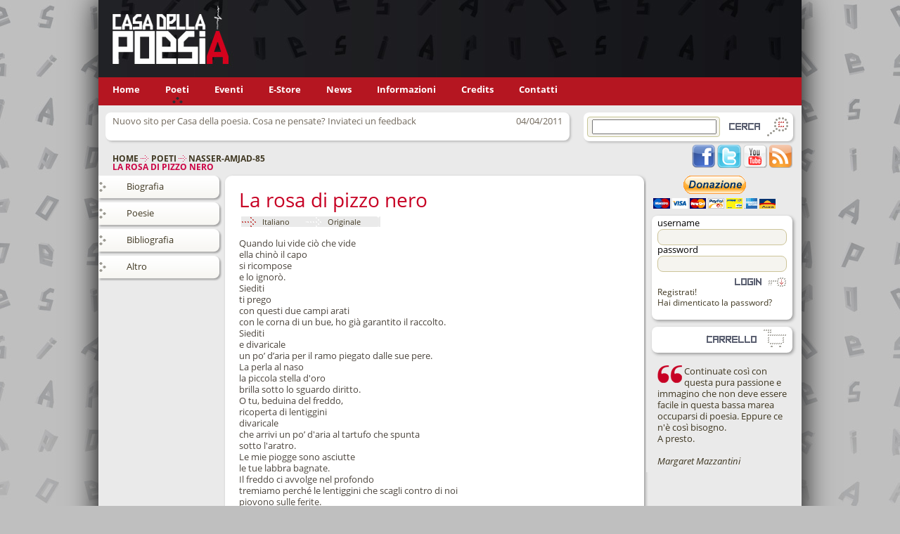

--- FILE ---
content_type: text/html; charset=UTF-8
request_url: https://casadellapoesia.org/poeti/nasser-amjad/la-rosa-di-pizzo-nero
body_size: 5392
content:
<!DOCTYPE html PUBLIC "-//W3C//DTD XHTML 1.0 Transitional//EN" "http://www.w3.org/TR/xhtml1/DTD/xhtml1-transitional.dtd"><html xmlns="http://www.w3.org/1999/xhtml" xmlns:fb="http://www.facebook.com/2008/fbml" xmlns:og="http://ogp.me/ns#"><head><title>La rosa di pizzo nero - Casa della poesia</title><meta http-equiv="Content-Type" content="text/html; charset=utf-8" /> <meta name="msvalidate.01" content="6D5132267A748097FA347279C0737C22" /><meta name="google-site-verification" content="VVfPJpOWHJg4J5_KVdWZrflADOP_LYWKrWUTh8WpVIY" /><meta name="y_key" content="8160c5ea2095dceb" /><meta name="description" content="Quando lui vide ciò che vide ella chinò il capo si ricompose e lo ignorò. Siediti ti prego con questi due campi arati con le corna di un" /><meta property="og:title" content="La rosa di pizzo nero - Casa della poesia" /><meta property="og:type" content="website" /><meta property="og:url" content="http://casadellapoesia.org/poeti/nasser-amjad/la-rosa-di-pizzo-nero" /><meta property="og:site_name" content="casadellapoesia.org" /><meta property="og:description" content="Quando lui vide ciò che vide ella chinò il capo si ricompose e lo ignorò. Siediti ti prego con questi due campi arati con le corna di un bue, ho già garantito il raccolto. Siediti e divaricale un po’ d’aria per il ramo piegato dalle sue " /><meta name="language" content="it" /><link href="/favicon.ico" rel="icon" type="image/ico" /><link href="/cm/showfiles.php/2d83dd6b2a49813f93f15397aa8c0608c9115f49_1556837897.css" rel="stylesheet" type="text/css" /><script>function downloadJSAtOnload(){var elem=document.createElement("script");elem.type="text/javascript";elem.src="/cm/showfiles.php/452a15e6f9e5b599232a3e11672050cef1075514_1611241279.js";var s=document.getElementsByTagName("script")[0];s.parentNode.insertBefore(elem,s);}
if(window.addEventListener)
window.addEventListener("load",downloadJSAtOnload,false);else if(window.attachEvent)
window.attachEvent("onload",downloadJSAtOnload);else
window.onload=downloadJSAtOnload;</script></head><body><form id="frmMain" name="frmMain" method="get" action="" enctype=""> <div id="frmMain_hidden" class="hidden"> <input type="hidden" id="frmAction" name="frmAction" value="" /> </div><div class="container"><div class="layer3"> <div class="BannerTOP" style="width:1000px;"> <div class="block draft banner-top" id="L1"> <p><img alt="Casa della poesia banner" src="/cm/showfiles.php/cdp-banner2.jpg" width=1000 height=110 /></p> </div> </div></div><div class="layer2"> <div class="Menu" style="width:1000px;"> <div class="block menu" id="L3"> <ul class="smenu"> <li class="home" id="L3home"> <a href="/" >Home</a> </li> <li class="current" id="L3poeti"> <a href="/poeti" >Poeti</a> </li> <li class="item" id="L3eventi"> <a href="/eventi/festival" >Eventi</a> </li> <li class="item" id="L3estore"> <a href="https://multimedia.casadellapoesia.org/" target="_blank">E-Store</a> </li> <li class="item" id="L3news"> <a href="/news" >News</a> </li> <li class="item" id="L3informazioni"> <a href="/informazioni" >Informazioni</a> </li> <li class="item" id="L3credits"> <a href="/credits" >Credits</a> </li> <li class="item" id="L3contatti"> <a href="/contatti" >Contatti</a> </li> </ul> </div> </div></div><div class="layer1"> <div class="OBanner" style="width:700px;"> <div class="block vgallery_listthumb vgallery listdiv newsbox lvl_1" id="L28T"> <div class="vgallery_row NewsBox newsbox_negative"> <div class="vgallery_item vgallery_col1" id="L28Tnuovositopercasadellapoesiacosanepensateinviateciunfeedback" > <div class="vgallery_description " id="L28Tnuovositopercasadellapoesiacosanepensateinviateciunfeedback_description"> <span id="L28TnuovositopercasadellapoesiacosanepensateinviateciunfeedbackTesto_description" class="NewsBoxTesto"> Nuovo sito per Casa della poesia. Cosa ne pensate? Inviateci un feedback </span> </div> <div class="vgallery_lastupdate">04/04/2011</div> </div> </div> </div> <div class="block horinav" id="L16"> <ul class="navigation"> <li class="navigation_home" id="L16home"> <a href="http://casadellapoesia.org/">Home</a> <img src="/themes/site/images/navi.png" width="11" height="9" width="11" height="9" alt="NavHeart" /> </li> <li class="navigation_path" id="L16poeti"> <a href="http://casadellapoesia.org/poeti">Poeti</a> <img src="/themes/site/images/navi.png" width="11" height="9" width="11" height="9" alt="NavHeart" /> </li> <li class="navigation_path" id="L16poetinasseramjad85"> <a href="http://casadellapoesia.org/poeti/nasser-amjad-85">nasser-amjad-85</a> </li> </ul> <h1 class="horinav_title">La rosa di pizzo nero</h1> </div> </div> <div class="Search" style="width:300px;"> <div class="block block-search" id="L30"> <div class="search_param"> <label></label> <input class="param" id="L30_search_param" type="text" value="" onkeydown="return FocusButtonSearch(event, 'L30')" /> </div> <div class="hide_it"> <input type="hidden" id="L30_search_inset" value="" /> </div> <input class="button" id="L30_search_button" type="button" value="" onclick=" if (document.getElementById('L30_search_param').value != '') { var queryString = ''; var searchParam = document.getElementById('L30_search_param').value; if(searchParam.length > 0) queryString = '?search_param=' + document.getElementById('L30_search_param').value; var searchInset = document.getElementById('L30_search_inset').value; if(searchInset.length > 0) queryString = queryString + (queryString.length > 0 ? '&' : '?') + 'search_inset=' + document.getElementById('L30_search_inset').value; if(queryString.length > 0) queryString = queryString + '&ret_url='; else queryString = '?ret_url='; document.location.href= '/search' + queryString; } " /></div> <div class="block file socialicons" id="L42"><div class="social"><a class="facebook" href="http://www.facebook.com/group.php?gid=44947168833"></a><a class="twitter" href="http://www.twitter.com"></a><a class="youtube" href="http://www.youtube.com/user/casadellapoesia"></a><a class="rss"></a></div></div> </div></div><div class="Content"> <div class="Left" style="width:180px;"> <div class="block menu gallery" id="L24"> <ul class="vgroupmenu"> <li class="item" id="L24poetinasseramjadBiografia"> <a href="/poeti/nasser-amjad/biografia" >Biografia</a> </li> <li class="item" id="L24poetinasseramjadPoesie"> <a href="/poeti/nasser-amjad/poesie" >Poesie</a> </li> <li class="item" id="L24poetinasseramjadBibliografia"> <a href="/poeti/nasser-amjad/bibliografia" >Bibliografia</a> </li> <li class="item" id="L24poetinasseramjadAltro"> <a href="/poeti/nasser-amjad/altro" >Altro</a> </li> </ul> </div> </div> <div class="Content" style="width:556px;"> <div class="block vgallery-detail view noajax" id="L8V"> <div class="Testi1Titoli_group" id="L8VG1Titoli"> <div class="vgallery_detail_description"> <span id="L8VTitoloITA_description" class="TestiTitoloITA"> La rosa di pizzo nero </span> </div> </div> <div class="Testi3Audio_group" id="L8VG3Audio"> <div class="vgallery_detail_description"> </div> </div> <div class="Testi4Testo_group" id="L8VG4Testo"> <div class="vgallery_detail_description"> <span id="L8VTestoITA_description" class="TestiTestoITA"> Quando lui vide ciò che vide<br />ella chinò il capo<br />si ricompose<br />e lo ignorò.<br />Siediti<br />ti prego<br />con questi due campi arati<br />con le corna di un bue, ho già garantito il raccolto.<br />Siediti<br />e divaricale<br />un po’ d’aria per il ramo piegato dalle sue pere.<br />La perla al naso<br />la piccola stella d'oro<br />brilla sotto lo sguardo diritto.<br />O tu, beduina del freddo,<br />ricoperta di lentiggini<br />divaricale<br />che arrivi un po’ d'aria al tartufo che spunta<br />sotto l'aratro.<br />Le mie piogge sono asciutte<br />le tue labbra bagnate.<br />Il freddo ci avvolge nel profondo<br />tremiamo perché le lentiggini che scagli contro di noi<br />piovono sulle ferite.<br />Il mio cuore trema per un freddo antico.<br />La notte.<br />Il treno tirato da vecchi buoi,<br />la donna diffonde il suo biancore sullo straniero.<br />Bianco è il latte<br />bianca questa notte dal cuore nero<br />bianco<br />astuto<br />prezioso<br />e superbo<br />con scarpe nere.<br />Bianco è il biondo sorvegliato dall'erba insonne<br />l'erba della dolce belva scatenata sul pendio.<br />Bianco<br />brillante<br />sottomesso<br />radioso<br />che provoca i singhiozzi<br />bianco di spuma<br />e la morte è sul cuscino dell’estasi.<br />Bianco<br />con neo<br />e marmo<br />bianco turchese<br />dalla bianca rotondità<br />bianco dei lembi della rosa<br />bianco di colline non risalite<br />bianco nascosto<br />avvolto in nastri<br />addormentato nella seta<br />bianco vincente<br />bianco spudorato<br />bianco del sonno e dei rimorsi<br />bianco delle nubi che piovono nei giacigli <br />il bianco potente<br />che ci ha privato di ogni eredità<br />bianco di servilismo e d'obbedienza <br />bianco dell'implorazione e delle avvisaglie di pioggia. <br />Oh bianco vincente<br />portatore di profumi e turbamenti.<br />Dorme nei suoi luoghi<br />il mio piccolo signore<br />non si sveglia coi flauti della mano.<br />Zolletta di zucchero<br />che si scioglie nell’arida terra.<br />Fanciullo<br />e adorno di pizzi e gioielli.<br />Pulito<br />liscio<br />e presente<br />nella sua rugiada luccica l'olivo.<br />Lavato con pioggia e fulmini,<br />ha questo odore:<br />d’erba tagliata al mattino.<br />La serpe s'attorciglia<br />il grande occhio osserva.<br />Timorosa, lascia le vesti per la testimonianza<br />sulla lancia che ha squarciato l'uccello di bosco.<br />Lascia il suo odore<br />lascia i suoi respiri<br />le dita impresse sulle curve della camicia<br />il sudore delle ginocchia<br />cancella l'inchiostro della notte<br />ed emana l’odore della febbre.<br />L’oro della vetta risplende.<br />Versato e fluito<br />vacilla con cura <br />conosce i suoi luoghi splendenti<br />le ombre in cui cade lo straniero<br />i petali si protendono dietro il velo<br />alle grida segue la piena. <br />L'odore rivela il suo contenuto<br />l'odore del tesoro conservato.<br />Il nero seppellisce la forza e la conserva<br />la forza che livella<br />l'elettricità che paralizza<br />il terrorismo sperimentato<br />il grande incanto dell'oro<br />cola sulla caviglia<br />propone guerra a oltranza.<br />Avvicinati alla mano che si offre per te <br />i vulcani del simile non bastano a valutare la gravità.<br />La sofferenza<br />è tangibile<br />lussuriosa<br />e volubile.<br />Abbracciare in piedi<br />con le membra tese<br />con un abbraccio rapace<br />abbracciare in piedi<br />in un treno che corre tra due fila di alberi.<br />Con un tocco, libero il prototipo dalla sua sagoma<br />e alla luce delle acque trasparenti<br />giungo<br />all’origine<br />del grido.<br />Libero, sciolto, va nel buio<br />si protegge nella sua valle trafiggendo chi guarda	con un’oscura gemma<br />ebbro del vino<br />che stilla dalle sue parti.<br />La lama<br />taglia<br />il filo<br />del dolore.<br />I lombi e quel che conservano prima delle acque<br />l’emanazione<br />della discesa<br />della materia<br />dalla fessura dell’icona.<br />La rosa di pizzo nero<br />è in cima alla coscia<br />il bacio del re felice nella millesima notte<br />quando il serpente maculato scivola nell’umidità<br />per sorvegliare il basilico .<br />Le membra respirano e preservano la loro ricchezza<br />ti chini sulla castagna<br />la rotondità risplende nello specchio d’aria<br />e sale l’odore di corso d’acqua.<br />In cima<br />nera è la seta<br />sotto il cui nodo si azzuffano i principi<br />si sparge saliva<br />giungono al gioiello imploranti<br />strisciando sui gomiti.<br />Delirio dell’amore<br />ingurgito l’aria rimasta.<br />Fammelo vedere, fresco di sonno<br />ricolmo di promesse.<br />Sulla sua frangia c'é rugiada<br />e alle orecchie melograno.<br />Voglio<br />vederlo<br />uscire dal suo torpore<br />attirando a sé<br />la rugiada del mattino.<br /> </span> </div> </div> <div class="Testi5Scheda_group" id="L8VG5Scheda"> <div class="vgallery_detail_description"> <label class="TestiTraduttori_title poeti_negative"> Traduzione: </label> <span id="L8VTraduttori_description" class="TestiTraduttori"> Fawzi Al Delmi </span> </div> </div> </div> </div> <div class="Right" style="width:220px;"> <div class="block file donazione" id="L64"><div class="donate"><a href="https://www.paypal.com/cgi-bin/webscr?cmd=_s-xclick&hosted_button_id=CX4X7TQH43QDJ"><img alt="PayPal - Il sistema di pagamento online più facile e sicuro!" src="https://www.paypalobjects.com/it_IT/IT/i/btn/btn_donateCC_LG.gif" width="174" height="47"" /></a></div></div> <div class="block block-login" id="L19"> <div class="login-box"> <div class="standard-login"><div class="username"> <label>username</label> <input id="L19_username" name="username" type="text" onkeydown="return FocusButtonLogin(event, 'L19')" /> </div><div class="password"> <label>password</label> <input id="L19_password" name="password" type="password" onkeydown="return FocusButtonLogin(event, 'L19')" /> </div> <div class="actions"> <input id="L19_login_button" class="login-ajax" rel="L19" type="button" src="" value="" /> </div> <!--<input id="L19_login_button" type="submit" class="login-button" value="" onclick=" var frmMain = document.getElementById('frmMain'); frmMain.frmAction.value = 'login'; frmMain.method = 'post'; frmMain.action = '/login' frmMain.submit(); " />--></div> <ul class="tools"> <li class="register"><a href="/registrazione?ret_url=%2F">Registrati!</a></li> <li class="lostpassword"><a href="/user/lostpassword?ret_url=%2F">Hai dimenticato la password?</a></li> </ul> </div> </div> <div class="block block-cart" id="L27"> <p class="error">.</p> </div> <div id="L33" class="block ajaxcontent" ready="" event="" type="hidden" data-value="/frame/poeti/nasser-amjad-85/la-rosa-di-pizzo-nero-751/publishing-bookspub"></div> <div id="L35" class="block ajaxcontent" ready="" event="" type="hidden" data-value="/frame/poeti/nasser-amjad-85/la-rosa-di-pizzo-nero-751/publishing-poetspub"></div> <div id="L41" class="block ajaxcontent" ready="" event="" type="hidden" data-value="/frame/poeti/nasser-amjad-85/la-rosa-di-pizzo-nero-751/publishing-creditpub"></div> </div></div><div class="Footer"> <div class="Footer" style="width:1000px;"> <div class="block draft footer-a" id="L55"> <p><img alt="A" src="/cm/showfiles.php/cdp-a-footer.png" style=" " width=133 height=281 /></p> </div> <div class="block file footeraddresssocial" id="L59"><div class="footadrsoc"><div class="social"><a class="facebook" href="http://www.facebook.com/group.php?gid=44947168833"></a><a class="twitter" href="http://www.twitter.com"></a><a class="youtube" href="http://www.youtube.com/user/casadellapoesia"></a><a class="rss"></a></div><br><br><br><b>Casa della poesia | Multimedia Edizioni</b><br>Via del Convento 21/A<br>84081 - Baronissi (SA) Italy<br>Tel. 347.62.75.911<br>P.IVA: 02753450655</div></div> <div class="block draft logo-voodoo" id="L53"> <p><a href="http://www.voodoolab.it" target="_blank"><img alt="Voodoo - Siti Web, Web Marketing, SEO" src="/cm/showfiles.php/primus-voodoo-logo.png" style=" " width=115 height=135 /></a></p> </div> </div></div></div></form></body></html>

--- FILE ---
content_type: text/html; charset=UTF-8
request_url: https://casadellapoesia.org/frame/poeti/nasser-amjad-85/la-rosa-di-pizzo-nero-751/publishing-bookspub
body_size: 539
content:
<div class="block vgallery_listthumb vgallery listdiv bookspub lvl_1" id="L33T">
<div class="vgallery_row Libri prodotti_negative"> 
<div class="vgallery_item vgallery_col1" id="L33Tilcielopercappello" >
<div class="vgallery_description " id="L33Tilcielopercappello_description">
<a class="LibriCopertina" rel="" id="L33TilcielopercappelloCopertina_description" href="/e-store/multimedia-edizioni/il-cielo-per-cappello/introduzione" ><img src="/cm/showfiles.php/eventi-thumb-jpg/prodotti/multimedia-edizioni/il-cielo-per-cappello/il-cielo-per-cappello.png" alt="il-cielo-per-cappello" /></a>
<a class="LibriTitolo" rel="" id="L33TilcielopercappelloTitolo_description" href="/e-store/multimedia-edizioni/il-cielo-per-cappello/introduzione" >Il cielo per cappello</a>
<div class="hide_it"> </div> <div class="vgallery_row Autori poeti_negative"> <div class="vgallery_item_rel vgallery_col1" id="LRV33Tdaltoniiroque" > <div class="vgallery_description " id="LRV33Tdaltoniiroque_description"> <a class="AutoriNome" rel="" id="LRV33TdaltoniiroqueNome_description" href="/poeti/dalton-i-i-roque/biografia" ><i>Roque</a> <a class="AutoriCognome" rel="" id="LRV33TdaltoniiroqueCognome_description" href="/poeti/dalton-i-i-roque/biografia" >Dalton</i></a> </div> </div> </div> 
<a class="LibriHeadline" rel="" id="L33TilcielopercappelloHeadline_description" href="/e-store/multimedia-edizioni/il-cielo-per-cappello/introduzione" >Una vasta antologia di un poeta rivoluzionario entrato nella leggenda e amato da tutti i grandi scrittori latinoamericani!</a>
</div>
</div>
</div>
</div>


--- FILE ---
content_type: text/html; charset=UTF-8
request_url: https://casadellapoesia.org/frame/poeti/nasser-amjad-85/la-rosa-di-pizzo-nero-751/publishing-poetspub
body_size: 468
content:
<div class="block vgallery_listthumb vgallery listdiv poetspub lvl_1" id="L35T">
<div class="vgallery_row Autori poeti_negative"> 
<div class="vgallery_item vgallery_col1" id="L35Taltarasalon186" >
<div class="vgallery_description " id="L35Taltarasalon186_description">
<a class="AutoriFoto" rel="" id="L35Taltarasalon186Foto_description" href="/poeti/altaras-alon-186/biografia" ><img src="/cm/showfiles.php/thumb-default-jpg/poeti/altaras-alon-186/alon-altaras-2.png" alt="alon-altaras-2" /></a>
<a class="AutoriNome" rel="" id="L35Taltarasalon186Nome_description" href="/poeti/altaras-alon-186/biografia" >Alon</a>
<a class="AutoriCognome" rel="" id="L35Taltarasalon186Cognome_description" href="/poeti/altaras-alon-186/biografia" >Altaras</a>
<a class="AutoriBiografia" rel="" id="L35Taltarasalon186Biografia_description" href="/poeti/altaras-alon-186/biografia" >Alon Altaras è nato a Tel Aviv da genitori di origine ebraico-romena emigrati in Israele nel 1951. Nel suo romanzo d'esordio "La vendetta di Maricika" (1999) lo scrittore narra la storia, in parte vera e in parte inventata, della...</a>
</div>
</div>
</div>
</div>


--- FILE ---
content_type: text/html; charset=UTF-8
request_url: https://casadellapoesia.org/frame/poeti/nasser-amjad-85/la-rosa-di-pizzo-nero-751/publishing-creditpub
body_size: 373
content:
<div class="block vgallery_listthumb vgallery listdiv homecredit lvl_1" id="L41T">
<h2><img src="/themes/site/images/virgolettem3.png" alt="Virgolette"/> </h2>
<div class="vgallery_row Credits credits_negative"> 
<div class="vgallery_item vgallery_col1" id="L41Tmargaretmazzantini" >
<div class="vgallery_description " id="L41Tmargaretmazzantini_description">
<span id="L41TmargaretmazzantiniTesto_description" class="CreditsTesto">
Continuate così con questa pura passione e immagino che non deve essere facile in questa bassa marea occuparsi di poesia. Eppure ce n'è così bisogno.<br />
A presto.<br />
<br />
<i>Margaret Mazzantini</i>
</span>
</div>
</div>
</div>
</div>


--- FILE ---
content_type: text/css
request_url: https://casadellapoesia.org/cm/showfiles.php/2d83dd6b2a49813f93f15397aa8c0608c9115f49_1556837897.css
body_size: 10593
content:
html,body,div,span,applet,object,iframe,h1,h2,h3,h4,h5,h6,p,blockquote,pre,a,abbr,acronym,address,big,cite,code,del,dfn,em,font,img,ins,kbd,q,s,samp,small,strike,strong,sub,sup,tt,var,b,u,i,center,dl,dt,dd,ol,ul,li,fieldset,form,label,legend,table,caption,tbody,tfoot,thead,tr,th,td{margin:0;padding:0;border:0;outline:0;font-size:100%;vertical-align:baseline;background:transparent}ol,ul{list-style:none}blockquote,q{quotes:none}:focus{outline:0}ins{text-decoration:none}del{text-decoration:line-through}table{border-collapse:collapse;border-spacing:0}BODY{line-height:1;font-size:1em;font-family:Verdana, Arial, Helvetica, sans-serif}IMG{border:none}A{text-decoration:none}A:link{color:#000000;text-decoration:none}A:visited{color:#000000;text-decoration:none}A:hover{color:#999999;text-decoration:none}A:active{color:#000000}LI{list-style-type:none}.hide_it{display:none}.error_page{position:relative;padding:10px}.forbidden_image{float:left;width:250px;height:200px;background:url(/themes/gallery/images/error-pages/403.png)}.notfound_image{float:left;width:250px;height:200px;background:url(/themes/gallery/images/error-pages/404.png)}.error_h1{font-size:1.4em;color:#990000;padding-bottom:20px}.error_content{float:left;margin-left:10px}.ui-dialog .ffWidget_editarea,.ui-dialog .ffWidget_ckeditor{width:100%;height:400px}.ui-dialog .textarea{width:99%;height:200px}.block-loader{background:url(/cm/showfiles.php/gallery/images/please-wait.gif) center no-repeat #ffffff;display:block;margin:0;width:48px;height:48px;border:1px solid #bbbbbb;-moz-border-radius:5px;-webkit-border-radius:5px;border-radius:5px;-moz-box-shadow:0 0 5px #999999;-webkit-box-shadow:0 0 5px #999999;box-shadow:0 0 5px #999999}.hidden{display:none}H1.admin-bar{font-size:large;margin:0}H1.admin-bar i{width:32px;height:32px;vertical-align:middle;display:inline-block;margin-right:10px}H1.admin-bar.content{color:#dd4330}i.type-content{background-color:#dd4330}H1.admin-bar.content-adv{color:#ffde00}i.type-content-adv{background-color:#ffde00}H1.admin-bar.menu{color:#fe8300}i.type-menu{background-color:#fe8300}H1.admin-bar.widget{color:#e61791}i.type-widget{background-color:#e61791}H1.admin-bar.module{color:#75d726}i.type-module{background-color:#75d726}H1.admin-bar.applets{color:#413ebc}i.type-applets{background-color:#413ebc}.icon-content,.icon-gallery,.icon-draft,.icon-html,.icon-virtual-gallery{background-color:#dd4330}.icon-content-adv,.icon-publishing,.icon-vgallery-rel,.icon-comment{background-color:#ffde00}.icon-menu,.icon-static-menu,.icon-gallery-menu,.icon-vgallery-menu,.icon-vgallery-group{background-color:#fe8300}.icon-widget,.icon-login,.icon-search,.icon-horinav,.icon-lang,.icon-cart,.icon-profile{background-color:#e61791}.icon-module{background-color:#75d726}.icon-applet{background-color:#413ebc}.ffButton{width:24px;padding:0;margin:0}.ffButton A{display:inline-block;width:24px;height:24px;padding:0}A.ico-delete{background:url(/cm/showfiles.php/gallery/images/admin-ico.png) -168px -136px no-repeat}A.ico-delete:hover{background:url(/cm/showfiles.php/gallery/images/admin-ico.png) -168px -160px no-repeat}A.ico-preview{background:url(/cm/showfiles.php/gallery/images/admin-ico.png) -72px -135px no-repeat}A.ico-preview:hover{background:url(/cm/showfiles.php/gallery/images/admin-ico.png) -72px -159px no-repeat}A.ico-detail{background:url(/cm/showfiles.php/gallery/images/admin-ico.png) -120px -88px no-repeat}A.ico-detail:hover{background:url(/cm/showfiles.php/gallery/images/admin-ico.png) -120px -112px no-repeat}A.ico-seo{background:url(/cm/showfiles.php/gallery/images/admin-ico.png) -48px -88px no-repeat}A.ico-seo:hover{background:url(/cm/showfiles.php/gallery/images/admin-ico.png) -48px -112px no-repeat}A.ico-permissions{background:url(/cm/showfiles.php/gallery/images/admin-ico.png) 0 -88px no-repeat}A.ico-permissions:hover{background:url(/cm/showfiles.php/gallery/images/admin-ico.png) 0 -112px no-repeat}A.ico-settings{background:url(/cm/showfiles.php/gallery/images/admin-ico.png) -96px -88px no-repeat}A.ico-settings:hover{background:url(/cm/showfiles.php/gallery/images/admin-ico.png) -96px -112px no-repeat}A.ico-add{background:url(/cm/showfiles.php/gallery/images/admin-ico.png) -120px -184px no-repeat}A.ico-add:hover{background:url(/cm/showfiles.php/gallery/images/admin-ico.png) -120px -208px no-repeat}A.ico-visible{background:url(/cm/showfiles.php/gallery/images/admin-ico.png) -48px -184px no-repeat}A.ico-visible:hover{background:url(/cm/showfiles.php/gallery/images/admin-ico.png) -48px -208px no-repeat}A.ico-notvisible{background:url(/cm/showfiles.php/gallery/images/admin-ico.png) -72px -184px no-repeat}A.ico-notvisible:hover{background:url(/cm/showfiles.php/gallery/images/admin-ico.png) -72px -208px no-repeat}A.ico-shipping-zone{background:url(/cm/showfiles.php/gallery/images/admin-ico.png) -96px -184px no-repeat}A.ico-shipping-zone:hover{background:url(/cm/showfiles.php/gallery/images/admin-ico.png) -96px -208px no-repeat}A.ico-edit{background:url(/cm/showfiles.php/gallery/images/admin-ico.png) 0 -134px no-repeat}A.ico-edit:hover{background:url(/cm/showfiles.php/gallery/images/admin-ico.png) 0 -158px no-repeat}A.ico-preview-mail{background:url(/cm/showfiles.php/gallery/images/admin-ico.png) -144px -88px no-repeat}A.ico-preview-mail:hover{background:url(/cm/showfiles.php/gallery/images/admin-ico.png) -144px -112px no-repeat}A.ico-history{background:url(/cm/showfiles.php/gallery/images/admin-ico.png) -193px -206px no-repeat}A.ico-history:hover{background:url(/cm/showfiles.php/gallery/images/admin-ico.png) -193px -230px no-repeat}A.ico-no-history{background:url(/cm/showfiles.php/gallery/images/admin-ico.png) -217px -207px no-repeat}A.ico-shopping-cart-managestock{background:url(/cm/showfiles.php/gallery/images/admin-ico.png) -120px -88px no-repeat}A.ico-shopping-cart-managestock:hover{background:url(/cm/showfiles.php/gallery/images/admin-ico.png) -120px -112px no-repeat}A.ico-shopping-cart-no-managestock{background:url(/cm/showfiles.php/gallery/images/admin-ico.png) -216px -183px no-repeat}A.ico-shopping-cart-addstock{background:url(/cm/showfiles.php/gallery/images/admin-ico.png) -168px -88px no-repeat}A.ico-shopping-cart-addstock:hover{background:url(/cm/showfiles.php/gallery/images/admin-ico.png) -168px -112px no-repeat}A.ico-shopping-cart-basic{background:url(/cm/showfiles.php/gallery/images/admin-ico.png) -25px -135px no-repeat}A.ico-shopping-cart-basic:hover{background:url(/cm/showfiles.php/gallery/images/admin-ico.png) -25px -159px no-repeat}A.ico-shopping-cart-settings{background:url(/cm/showfiles.php/gallery/images/admin-ico.png) -51px -135px no-repeat}A.ico-shopping-cart-settings:hover{background:url(/cm/showfiles.php/gallery/images/admin-ico.png) -51px -159px no-repeat}A.ico-shopping-cart-payments{background:url(/cm/showfiles.php/gallery/images/admin-ico.png) -144px -135px no-repeat}A.ico-shopping-cart-payments:hover{background:url(/cm/showfiles.php/gallery/images/admin-ico.png) -144px -159px no-repeat}A.ico-shopping-cart-no-addstock{background:url(/cm/showfiles.php/gallery/images/admin-ico.png) -193px -183px no-repeat}A.ico-shopping-cart-all{background:url(/cm/showfiles.php/gallery/images/admin-ico.png) -193px -136px no-repeat}A.ico-shopping-cart-all:hover{background:url(/cm/showfiles.php/gallery/images/admin-ico.png) -193px -160px no-repeat}A.ico-relationships{background:url(/cm/showfiles.php/gallery/images/admin-ico.png) -193px -87px no-repeat}A.ico-relationships:hover{background:url(/cm/showfiles.php/gallery/images/admin-ico.png) -193px -111px no-repeat}A.ico-print{background:url(/cm/showfiles.php/gallery/images/admin-ico.png) -23px -87px no-repeat}A.ico-print:hover{background:url(/cm/showfiles.php/gallery/images/admin-ico.png) -23px -111px no-repeat}A.ico-payments{background:url(/cm/showfiles.php/gallery/images/admin-ico.png) -144px -136px no-repeat}A.ico-payments:hover{background:url(/cm/showfiles.php/gallery/images/admin-ico.png) -144px -160px no-repeat}A.ico-retry,A.ico-update{background:url(/cm/showfiles.php/gallery/images/admin-ico.png) -241px -183px no-repeat}A.ico-retry:hover,A.ico-update:hover{background:url(/cm/showfiles.php/gallery/images/admin-ico.png) -265px -183px no-repeat}A.ico-clone{background:url(/cm/showfiles.php/gallery/images/admin-ico.png) -289px -87px no-repeat}A.ico-clone:hover{background:url(/cm/showfiles.php/gallery/images/admin-ico.png) -313px -87px no-repeat}A.ico-pdf{background:url(/cm/showfiles.php/gallery/images/admin-ico.png) -295px -162px no-repeat}A.ico-pdf:hover{background:url(/cm/showfiles.php/gallery/images/admin-ico.png) -295px -186px no-repeat}A.ico-send-mail{background:url(/cm/showfiles.php/gallery/images/admin-ico.png) -298px -112px no-repeat}A.ico-send-mail:hover{background:url(/cm/showfiles.php/gallery/images/admin-ico.png) -298px -136px no-repeat}.google-api-warning{width:90%;margin:10px auto;background:url(/cm/showfiles.php/gallery/images/icons/google-maps.png) left no-repeat}.google-api-warning .icon IMG{width:100px;height:100px;float:left}.google-api-warning H2{color:#da4e2a;font-size:16px;font-weight:normal;line-height:30px;margin-left:105px}.google-api-warning P{color:#222;font-size:14px;line-height:18px;margin-left:105px}.google-api-warning OL{color:#333;font-size:12px;line-height:18px;margin-left:105px}.google-api-warning OL LI{list-style:upper-roman inside;padding:0 5px}.google-api-warning OL LI A{color:#3d81f2}@font-face{font-family:'Open Sans';font-style:italic;font-weight:300;src:url(https://fonts.gstatic.com/s/opensans/v18/memnYaGs126MiZpBA-UFUKWyV9hlIqY.ttf) format('truetype')}@font-face{font-family:'Open Sans';font-style:italic;font-weight:400;src:url(https://fonts.gstatic.com/s/opensans/v18/mem6YaGs126MiZpBA-UFUK0Xdcg.ttf) format('truetype')}@font-face{font-family:'Open Sans';font-style:italic;font-weight:700;src:url(https://fonts.gstatic.com/s/opensans/v18/memnYaGs126MiZpBA-UFUKWiUNhlIqY.ttf) format('truetype')}@font-face{font-family:'Open Sans';font-style:normal;font-weight:300;src:url(https://fonts.gstatic.com/s/opensans/v18/mem5YaGs126MiZpBA-UN_r8OXOhs.ttf) format('truetype')}@font-face{font-family:'Open Sans';font-style:normal;font-weight:400;src:url(https://fonts.gstatic.com/s/opensans/v18/mem8YaGs126MiZpBA-UFW50e.ttf) format('truetype')}@font-face{font-family:'Open Sans';font-style:normal;font-weight:700;src:url(https://fonts.gstatic.com/s/opensans/v18/mem5YaGs126MiZpBA-UN7rgOXOhs.ttf) format('truetype')}div.pp_default .pp_top,div.pp_default .pp_top .pp_middle,div.pp_default .pp_top .pp_left,div.pp_default .pp_top .pp_right,div.pp_default .pp_bottom,div.pp_default .pp_bottom .pp_left,div.pp_default .pp_bottom .pp_middle,div.pp_default .pp_bottom .pp_right{height:13px}div.pp_default .pp_top .pp_left{background:url(/cm/showfiles.php/library/plugins/jquery.prettyphoto/default/sprite.png) -78px -93px no-repeat}div.pp_default .pp_top .pp_middle{background:url(/cm/showfiles.php/library/plugins/jquery.prettyphoto/default/sprite_x.png) top left repeat-x}div.pp_default .pp_top .pp_right{background:url(/cm/showfiles.php/library/plugins/jquery.prettyphoto/default/sprite.png) -112px -93px no-repeat}div.pp_default .pp_content .ppt{color:#f8f8f8}div.pp_default .pp_content_container .pp_left{background:url(/cm/showfiles.php/library/plugins/jquery.prettyphoto/default/sprite_y.png) -7px 0 repeat-y;padding-left:13px}div.pp_default .pp_content_container .pp_right{background:url(/cm/showfiles.php/library/plugins/jquery.prettyphoto/default/sprite_y.png) top right repeat-y;padding-right:13px}div.pp_default .pp_next:hover{background:url(/cm/showfiles.php/library/plugins/jquery.prettyphoto/default/sprite_next.png) center right no-repeat;cursor:pointer}div.pp_default .pp_previous:hover{background:url(/cm/showfiles.php/library/plugins/jquery.prettyphoto/default/sprite_prev.png) center left no-repeat;cursor:pointer}div.pp_default .pp_expand{background:url(/cm/showfiles.php/library/plugins/jquery.prettyphoto/default/sprite.png) 0 -29px no-repeat;cursor:pointer;width:28px;height:28px}div.pp_default .pp_expand:hover{background:url(/cm/showfiles.php/library/plugins/jquery.prettyphoto/default/sprite.png) 0 -56px no-repeat;cursor:pointer}div.pp_default .pp_contract{background:url(/cm/showfiles.php/library/plugins/jquery.prettyphoto/default/sprite.png) 0 -84px no-repeat;cursor:pointer;width:28px;height:28px}div.pp_default .pp_contract:hover{background:url(/cm/showfiles.php/library/plugins/jquery.prettyphoto/default/sprite.png) 0 -113px no-repeat;cursor:pointer}div.pp_default .pp_close{width:30px;height:30px;background:url(/cm/showfiles.php/library/plugins/jquery.prettyphoto/default/sprite.png) 2px 1px no-repeat;cursor:pointer}div.pp_default .pp_gallery ul li a{background:url(/cm/showfiles.php/library/plugins/jquery.prettyphoto/default/default_thumb.png) center center #f8f8f8;border:1px solid #aaa}div.pp_default .pp_social{margin-top:7px}div.pp_default .pp_gallery a.pp_arrow_previous,div.pp_default .pp_gallery a.pp_arrow_next{position:static;left:auto}div.pp_default .pp_nav .pp_play,div.pp_default .pp_nav .pp_pause{background:url(/cm/showfiles.php/library/plugins/jquery.prettyphoto/default/sprite.png) -51px 1px no-repeat;height:30px;width:30px}div.pp_default .pp_nav .pp_pause{background-position:-51px -29px}div.pp_default a.pp_arrow_previous,div.pp_default a.pp_arrow_next{background:url(/cm/showfiles.php/library/plugins/jquery.prettyphoto/default/sprite.png) -31px -3px no-repeat;height:20px;width:20px;margin:4px 0 0}div.pp_default a.pp_arrow_next{left:52px;background-position:-82px -3px}div.pp_default .pp_content_container .pp_details{margin-top:5px}div.pp_default .pp_nav{clear:none;height:30px;width:110px;position:relative}div.pp_default .pp_nav .currentTextHolder{font-family:Georgia;font-style:italic;color:#999;font-size:11px;left:75px;line-height:25px;position:absolute;top:2px;margin:0;padding:0 0 0 10px}div.pp_default .pp_close:hover,div.pp_default .pp_nav .pp_play:hover,div.pp_default .pp_nav .pp_pause:hover,div.pp_default .pp_arrow_next:hover,div.pp_default .pp_arrow_previous:hover{opacity:0.7}div.pp_default .pp_description{font-size:11px;font-weight:700;line-height:14px;margin:5px 50px 5px 0}div.pp_default .pp_bottom .pp_left{background:url(/cm/showfiles.php/library/plugins/jquery.prettyphoto/default/sprite.png) -78px -127px no-repeat}div.pp_default .pp_bottom .pp_middle{background:url(/cm/showfiles.php/library/plugins/jquery.prettyphoto/default/sprite_x.png) bottom left repeat-x}div.pp_default .pp_bottom .pp_right{background:url(/cm/showfiles.php/library/plugins/jquery.prettyphoto/default/sprite.png) -112px -127px no-repeat}div.pp_default .pp_loaderIcon{background:url(/cm/showfiles.php/library/plugins/jquery.prettyphoto/default/loader.gif) center center no-repeat}div.light_rounded .pp_top .pp_left{background:url(/cm/showfiles.php/library/plugins/jquery.prettyphoto/light_rounded/sprite.png) -88px -53px no-repeat}div.light_rounded .pp_top .pp_right{background:url(/cm/showfiles.php/library/plugins/jquery.prettyphoto/light_rounded/sprite.png) -110px -53px no-repeat}div.light_rounded .pp_next:hover{background:url(/cm/showfiles.php/library/plugins/jquery.prettyphoto/light_rounded/btnNext.png) center right no-repeat;cursor:pointer}div.light_rounded .pp_previous:hover{background:url(/cm/showfiles.php/library/plugins/jquery.prettyphoto/light_rounded/btnPrevious.png) center left no-repeat;cursor:pointer}div.light_rounded .pp_expand{background:url(/cm/showfiles.php/library/plugins/jquery.prettyphoto/light_rounded/sprite.png) -31px -26px no-repeat;cursor:pointer}div.light_rounded .pp_expand:hover{background:url(/cm/showfiles.php/library/plugins/jquery.prettyphoto/light_rounded/sprite.png) -31px -47px no-repeat;cursor:pointer}div.light_rounded .pp_contract{background:url(/cm/showfiles.php/library/plugins/jquery.prettyphoto/light_rounded/sprite.png) 0 -26px no-repeat;cursor:pointer}div.light_rounded .pp_contract:hover{background:url(/cm/showfiles.php/library/plugins/jquery.prettyphoto/light_rounded/sprite.png) 0 -47px no-repeat;cursor:pointer}div.light_rounded .pp_close{width:75px;height:22px;background:url(/cm/showfiles.php/library/plugins/jquery.prettyphoto/light_rounded/sprite.png) -1px -1px no-repeat;cursor:pointer}div.light_rounded .pp_nav .pp_play{background:url(/cm/showfiles.php/library/plugins/jquery.prettyphoto/light_rounded/sprite.png) -1px -100px no-repeat;height:15px;width:14px}div.light_rounded .pp_nav .pp_pause{background:url(/cm/showfiles.php/library/plugins/jquery.prettyphoto/light_rounded/sprite.png) -24px -100px no-repeat;height:15px;width:14px}div.light_rounded .pp_arrow_previous{background:url(/cm/showfiles.php/library/plugins/jquery.prettyphoto/light_rounded/sprite.png) 0 -71px no-repeat}div.light_rounded .pp_arrow_next{background:url(/cm/showfiles.php/library/plugins/jquery.prettyphoto/light_rounded/sprite.png) -22px -71px no-repeat}div.light_rounded .pp_bottom .pp_left{background:url(/cm/showfiles.php/library/plugins/jquery.prettyphoto/light_rounded/sprite.png) -88px -80px no-repeat}div.light_rounded .pp_bottom .pp_right{background:url(/cm/showfiles.php/library/plugins/jquery.prettyphoto/light_rounded/sprite.png) -110px -80px no-repeat}div.dark_rounded .pp_top .pp_left{background:url(/cm/showfiles.php/library/plugins/jquery.prettyphoto/dark_rounded/sprite.png) -88px -53px no-repeat}div.dark_rounded .pp_top .pp_right{background:url(/cm/showfiles.php/library/plugins/jquery.prettyphoto/dark_rounded/sprite.png) -110px -53px no-repeat}div.dark_rounded .pp_content_container .pp_left{background:url(/cm/showfiles.php/library/plugins/jquery.prettyphoto/dark_rounded/contentPattern.png) top left repeat-y}div.dark_rounded .pp_content_container .pp_right{background:url(/cm/showfiles.php/library/plugins/jquery.prettyphoto/dark_rounded/contentPattern.png) top right repeat-y}div.dark_rounded .pp_next:hover{background:url(/cm/showfiles.php/library/plugins/jquery.prettyphoto/dark_rounded/btnNext.png) center right no-repeat;cursor:pointer}div.dark_rounded .pp_previous:hover{background:url(/cm/showfiles.php/library/plugins/jquery.prettyphoto/dark_rounded/btnPrevious.png) center left no-repeat;cursor:pointer}div.dark_rounded .pp_expand{background:url(/cm/showfiles.php/library/plugins/jquery.prettyphoto/dark_rounded/sprite.png) -31px -26px no-repeat;cursor:pointer}div.dark_rounded .pp_expand:hover{background:url(/cm/showfiles.php/library/plugins/jquery.prettyphoto/dark_rounded/sprite.png) -31px -47px no-repeat;cursor:pointer}div.dark_rounded .pp_contract{background:url(/cm/showfiles.php/library/plugins/jquery.prettyphoto/dark_rounded/sprite.png) 0 -26px no-repeat;cursor:pointer}div.dark_rounded .pp_contract:hover{background:url(/cm/showfiles.php/library/plugins/jquery.prettyphoto/dark_rounded/sprite.png) 0 -47px no-repeat;cursor:pointer}div.dark_rounded .pp_close{width:75px;height:22px;background:url(/cm/showfiles.php/library/plugins/jquery.prettyphoto/dark_rounded/sprite.png) -1px -1px no-repeat;cursor:pointer}div.dark_rounded .pp_description{margin-right:85px;color:#fff}div.dark_rounded .pp_nav .pp_play{background:url(/cm/showfiles.php/library/plugins/jquery.prettyphoto/dark_rounded/sprite.png) -1px -100px no-repeat;height:15px;width:14px}div.dark_rounded .pp_nav .pp_pause{background:url(/cm/showfiles.php/library/plugins/jquery.prettyphoto/dark_rounded/sprite.png) -24px -100px no-repeat;height:15px;width:14px}div.dark_rounded .pp_arrow_previous{background:url(/cm/showfiles.php/library/plugins/jquery.prettyphoto/dark_rounded/sprite.png) 0 -71px no-repeat}div.dark_rounded .pp_arrow_next{background:url(/cm/showfiles.php/library/plugins/jquery.prettyphoto/dark_rounded/sprite.png) -22px -71px no-repeat}div.dark_rounded .pp_bottom .pp_left{background:url(/cm/showfiles.php/library/plugins/jquery.prettyphoto/dark_rounded/sprite.png) -88px -80px no-repeat}div.dark_rounded .pp_bottom .pp_right{background:url(/cm/showfiles.php/library/plugins/jquery.prettyphoto/dark_rounded/sprite.png) -110px -80px no-repeat}div.dark_rounded .pp_loaderIcon{background:url(/cm/showfiles.php/library/plugins/jquery.prettyphoto/dark_rounded/loader.gif) center center no-repeat}div.dark_square .pp_left,div.dark_square .pp_middle,div.dark_square .pp_right,div.dark_square .pp_content{background:#000}div.dark_square .pp_description{color:#fff;margin:0 85px 0 0}div.dark_square .pp_loaderIcon{background:url(/cm/showfiles.php/library/plugins/jquery.prettyphoto/dark_square/loader.gif) center center no-repeat}div.dark_square .pp_expand{background:url(/cm/showfiles.php/library/plugins/jquery.prettyphoto/dark_square/sprite.png) -31px -26px no-repeat;cursor:pointer}div.dark_square .pp_expand:hover{background:url(/cm/showfiles.php/library/plugins/jquery.prettyphoto/dark_square/sprite.png) -31px -47px no-repeat;cursor:pointer}div.dark_square .pp_contract{background:url(/cm/showfiles.php/library/plugins/jquery.prettyphoto/dark_square/sprite.png) 0 -26px no-repeat;cursor:pointer}div.dark_square .pp_contract:hover{background:url(/cm/showfiles.php/library/plugins/jquery.prettyphoto/dark_square/sprite.png) 0 -47px no-repeat;cursor:pointer}div.dark_square .pp_close{width:75px;height:22px;background:url(/cm/showfiles.php/library/plugins/jquery.prettyphoto/dark_square/sprite.png) -1px -1px no-repeat;cursor:pointer}div.dark_square .pp_nav{clear:none}div.dark_square .pp_nav .pp_play{background:url(/cm/showfiles.php/library/plugins/jquery.prettyphoto/dark_square/sprite.png) -1px -100px no-repeat;height:15px;width:14px}div.dark_square .pp_nav .pp_pause{background:url(/cm/showfiles.php/library/plugins/jquery.prettyphoto/dark_square/sprite.png) -24px -100px no-repeat;height:15px;width:14px}div.dark_square .pp_arrow_previous{background:url(/cm/showfiles.php/library/plugins/jquery.prettyphoto/dark_square/sprite.png) 0 -71px no-repeat}div.dark_square .pp_arrow_next{background:url(/cm/showfiles.php/library/plugins/jquery.prettyphoto/dark_square/sprite.png) -22px -71px no-repeat}div.dark_square .pp_next:hover{background:url(/cm/showfiles.php/library/plugins/jquery.prettyphoto/dark_square/btnNext.png) center right no-repeat;cursor:pointer}div.dark_square .pp_previous:hover{background:url(/cm/showfiles.php/library/plugins/jquery.prettyphoto/dark_square/btnPrevious.png) center left no-repeat;cursor:pointer}div.light_square .pp_expand{background:url(/cm/showfiles.php/library/plugins/jquery.prettyphoto/light_square/sprite.png) -31px -26px no-repeat;cursor:pointer}div.light_square .pp_expand:hover{background:url(/cm/showfiles.php/library/plugins/jquery.prettyphoto/light_square/sprite.png) -31px -47px no-repeat;cursor:pointer}div.light_square .pp_contract{background:url(/cm/showfiles.php/library/plugins/jquery.prettyphoto/light_square/sprite.png) 0 -26px no-repeat;cursor:pointer}div.light_square .pp_contract:hover{background:url(/cm/showfiles.php/library/plugins/jquery.prettyphoto/light_square/sprite.png) 0 -47px no-repeat;cursor:pointer}div.light_square .pp_close{width:75px;height:22px;background:url(/cm/showfiles.php/library/plugins/jquery.prettyphoto/light_square/sprite.png) -1px -1px no-repeat;cursor:pointer}div.light_square .pp_nav .pp_play{background:url(/cm/showfiles.php/library/plugins/jquery.prettyphoto/light_square/sprite.png) -1px -100px no-repeat;height:15px;width:14px}div.light_square .pp_nav .pp_pause{background:url(/cm/showfiles.php/library/plugins/jquery.prettyphoto/light_square/sprite.png) -24px -100px no-repeat;height:15px;width:14px}div.light_square .pp_arrow_previous{background:url(/cm/showfiles.php/library/plugins/jquery.prettyphoto/light_square/sprite.png) 0 -71px no-repeat}div.light_square .pp_arrow_next{background:url(/cm/showfiles.php/library/plugins/jquery.prettyphoto/light_square/sprite.png) -22px -71px no-repeat}div.light_square .pp_next:hover{background:url(/cm/showfiles.php/library/plugins/jquery.prettyphoto/light_square/btnNext.png) center right no-repeat;cursor:pointer}div.light_square .pp_previous:hover{background:url(/cm/showfiles.php/library/plugins/jquery.prettyphoto/light_square/btnPrevious.png) center left no-repeat;cursor:pointer}div.facebook .pp_top .pp_left{background:url(/cm/showfiles.php/library/plugins/jquery.prettyphoto/facebook/sprite.png) -88px -53px no-repeat}div.facebook .pp_top .pp_middle{background:url(/cm/showfiles.php/library/plugins/jquery.prettyphoto/facebook/contentPatternTop.png) top left repeat-x}div.facebook .pp_top .pp_right{background:url(/cm/showfiles.php/library/plugins/jquery.prettyphoto/facebook/sprite.png) -110px -53px no-repeat}div.facebook .pp_content_container .pp_left{background:url(/cm/showfiles.php/library/plugins/jquery.prettyphoto/facebook/contentPatternLeft.png) top left repeat-y}div.facebook .pp_content_container .pp_right{background:url(/cm/showfiles.php/library/plugins/jquery.prettyphoto/facebook/contentPatternRight.png) top right repeat-y}div.facebook .pp_expand{background:url(/cm/showfiles.php/library/plugins/jquery.prettyphoto/facebook/sprite.png) -31px -26px no-repeat;cursor:pointer}div.facebook .pp_expand:hover{background:url(/cm/showfiles.php/library/plugins/jquery.prettyphoto/facebook/sprite.png) -31px -47px no-repeat;cursor:pointer}div.facebook .pp_contract{background:url(/cm/showfiles.php/library/plugins/jquery.prettyphoto/facebook/sprite.png) 0 -26px no-repeat;cursor:pointer}div.facebook .pp_contract:hover{background:url(/cm/showfiles.php/library/plugins/jquery.prettyphoto/facebook/sprite.png) 0 -47px no-repeat;cursor:pointer}div.facebook .pp_close{width:22px;height:22px;background:url(/cm/showfiles.php/library/plugins/jquery.prettyphoto/facebook/sprite.png) -1px -1px no-repeat;cursor:pointer}div.facebook .pp_description{margin:0 37px 0 0}div.facebook .pp_loaderIcon{background:url(/cm/showfiles.php/library/plugins/jquery.prettyphoto/facebook/loader.gif) center center no-repeat}div.facebook .pp_arrow_previous{background:url(/cm/showfiles.php/library/plugins/jquery.prettyphoto/facebook/sprite.png) 0 -71px no-repeat;height:22px;margin-top:0;width:22px}div.facebook .pp_arrow_previous.disabled{background-position:0 -96px;cursor:default}div.facebook .pp_arrow_next{background:url(/cm/showfiles.php/library/plugins/jquery.prettyphoto/facebook/sprite.png) -32px -71px no-repeat;height:22px;margin-top:0;width:22px}div.facebook .pp_arrow_next.disabled{background-position:-32px -96px;cursor:default}div.facebook .pp_nav{margin-top:0}div.facebook .pp_nav p{font-size:15px;padding:0 3px 0 4px}div.facebook .pp_nav .pp_play{background:url(/cm/showfiles.php/library/plugins/jquery.prettyphoto/facebook/sprite.png) -1px -123px no-repeat;height:22px;width:22px}div.facebook .pp_nav .pp_pause{background:url(/cm/showfiles.php/library/plugins/jquery.prettyphoto/facebook/sprite.png) -32px -123px no-repeat;height:22px;width:22px}div.facebook .pp_next:hover{background:url(/cm/showfiles.php/library/plugins/jquery.prettyphoto/facebook/btnNext.png) center right no-repeat;cursor:pointer}div.facebook .pp_previous:hover{background:url(/cm/showfiles.php/library/plugins/jquery.prettyphoto/facebook/btnPrevious.png) center left no-repeat;cursor:pointer}div.facebook .pp_bottom .pp_left{background:url(/cm/showfiles.php/library/plugins/jquery.prettyphoto/facebook/sprite.png) -88px -80px no-repeat}div.facebook .pp_bottom .pp_middle{background:url(/cm/showfiles.php/library/plugins/jquery.prettyphoto/facebook/contentPatternBottom.png) top left repeat-x}div.facebook .pp_bottom .pp_right{background:url(/cm/showfiles.php/library/plugins/jquery.prettyphoto/facebook/sprite.png) -110px -80px no-repeat}div.pp_pic_holder a:focus{outline:none}div.pp_overlay{background:#000;display:none;left:0;position:absolute;top:0;width:100%;z-index:9500}div.pp_pic_holder{display:none;position:absolute;width:100px;z-index:10000}.pp_content{height:40px;min-width:40px}* html .pp_content{width:40px}.pp_content_container{position:relative;text-align:left;width:100%}.pp_content_container .pp_left{padding-left:20px}.pp_content_container .pp_right{padding-right:20px}.pp_content_container .pp_details{float:left;margin:10px 0 2px}.pp_description{display:none;margin:0}.pp_social{float:left;margin:0}.pp_social .facebook{float:left;margin-left:5px;width:55px;overflow:hidden}.pp_social .twitter{float:left}.pp_nav{clear:right;float:left;margin:3px 10px 0 0}.pp_nav p{float:left;white-space:nowrap;margin:2px 4px}.pp_nav .pp_play,.pp_nav .pp_pause{float:left;margin-right:4px;text-indent:-10000px}a.pp_arrow_previous,a.pp_arrow_next{display:block;float:left;height:15px;margin-top:3px;overflow:hidden;text-indent:-10000px;width:14px}.pp_hoverContainer{position:absolute;top:0;width:100%;z-index:2000}.pp_gallery{display:none;left:50%;margin-top:-50px;position:absolute;z-index:10000}.pp_gallery div{float:left;overflow:hidden;position:relative}.pp_gallery ul{float:left;height:35px;position:relative;white-space:nowrap;margin:0 0 0 5px;padding:0}.pp_gallery ul a{border:1px rgba(0,0,0,0.5) solid;display:block;float:left;height:33px;overflow:hidden}.pp_gallery ul a img{border:0}.pp_gallery li{display:block;float:left;margin:0 5px 0 0;padding:0}.pp_gallery li.default a{background:url(/cm/showfiles.php/library/plugins/jquery.prettyphoto/facebook/default_thumbnail.gif) 0 0 no-repeat;display:block;height:33px;width:50px}.pp_gallery .pp_arrow_previous,.pp_gallery .pp_arrow_next{margin-top:7px !important}a.pp_next{background:url(/cm/showfiles.php/library/plugins/jquery.prettyphoto/light_rounded/btnNext.png) 10000px 10000px no-repeat;display:block;float:right;height:100%;text-indent:-10000px;width:49%}a.pp_previous{background:url(/cm/showfiles.php/library/plugins/jquery.prettyphoto/light_rounded/btnNext.png) 10000px 10000px no-repeat;display:block;float:left;height:100%;text-indent:-10000px;width:49%}a.pp_expand,a.pp_contract{cursor:pointer;display:none;height:20px;position:absolute;right:30px;text-indent:-10000px;top:10px;width:20px;z-index:20000}a.pp_close{position:absolute;right:0;top:0;display:block;line-height:22px;text-indent:-10000px}.pp_loaderIcon{display:block;height:24px;left:50%;position:absolute;top:50%;width:24px;margin:-12px 0 0 -12px}#pp_full_res{line-height:1 !important}#pp_full_res .pp_inline{text-align:left}#pp_full_res .pp_inline p{margin:0 0 15px}div.ppt{color:#fff;display:none;font-size:17px;z-index:9999;margin:0 0 5px 15px}div.pp_default .pp_content,div.light_rounded .pp_content{background-color:#fff}div.pp_default #pp_full_res .pp_inline,div.light_rounded .pp_content .ppt,div.light_rounded #pp_full_res .pp_inline,div.light_square .pp_content .ppt,div.light_square #pp_full_res .pp_inline,div.facebook .pp_content .ppt,div.facebook #pp_full_res .pp_inline{color:#000}div.pp_default .pp_gallery ul li a:hover,div.pp_default .pp_gallery ul li.selected a,.pp_gallery ul a:hover,.pp_gallery li.selected a{border-color:#fff}div.pp_default .pp_details,div.light_rounded .pp_details,div.dark_rounded .pp_details,div.dark_square .pp_details,div.light_square .pp_details,div.facebook .pp_details{position:relative}div.light_rounded .pp_top .pp_middle,div.light_rounded .pp_content_container .pp_left,div.light_rounded .pp_content_container .pp_right,div.light_rounded .pp_bottom .pp_middle,div.light_square .pp_left,div.light_square .pp_middle,div.light_square .pp_right,div.light_square .pp_content,div.facebook .pp_content{background:#fff}div.light_rounded .pp_description,div.light_square .pp_description{margin-right:85px}div.light_rounded .pp_gallery a.pp_arrow_previous,div.light_rounded .pp_gallery a.pp_arrow_next,div.dark_rounded .pp_gallery a.pp_arrow_previous,div.dark_rounded .pp_gallery a.pp_arrow_next,div.dark_square .pp_gallery a.pp_arrow_previous,div.dark_square .pp_gallery a.pp_arrow_next,div.light_square .pp_gallery a.pp_arrow_previous,div.light_square .pp_gallery a.pp_arrow_next{margin-top:12px !important}div.light_rounded .pp_arrow_previous.disabled,div.dark_rounded .pp_arrow_previous.disabled,div.dark_square .pp_arrow_previous.disabled,div.light_square .pp_arrow_previous.disabled{background-position:0 -87px;cursor:default}div.light_rounded .pp_arrow_next.disabled,div.dark_rounded .pp_arrow_next.disabled,div.dark_square .pp_arrow_next.disabled,div.light_square .pp_arrow_next.disabled{background-position:-22px -87px;cursor:default}div.light_rounded .pp_loaderIcon,div.light_square .pp_loaderIcon{background:url(/cm/showfiles.php/library/plugins/jquery.prettyphoto/light_rounded/loader.gif) center center no-repeat}div.dark_rounded .pp_top .pp_middle,div.dark_rounded .pp_content,div.dark_rounded .pp_bottom .pp_middle{background:url(/cm/showfiles.php/library/plugins/jquery.prettyphoto/dark_rounded/contentPattern.png) top left repeat}div.dark_rounded .currentTextHolder,div.dark_square .currentTextHolder{color:#c4c4c4}div.dark_rounded #pp_full_res .pp_inline,div.dark_square #pp_full_res .pp_inline{color:#fff}.pp_top,.pp_bottom{height:20px;position:relative}* html .pp_top,* html .pp_bottom{padding:0 20px}.pp_top .pp_left,.pp_bottom .pp_left{height:20px;left:0;position:absolute;width:20px}.pp_top .pp_middle,.pp_bottom .pp_middle{height:20px;left:20px;position:absolute;right:20px}* html .pp_top .pp_middle,* html .pp_bottom .pp_middle{left:0;position:static}.pp_top .pp_right,.pp_bottom .pp_right{height:20px;left:auto;position:absolute;right:0;top:0;width:20px}.pp_fade,.pp_gallery li.default a img{display:none}html,body,div,span,applet,object,iframe,h1,h2,h3,h4,h5,h6,p,blockquote,pre,a,abbr,acronym,address,big,cite,code,del,dfn,em,font,img,ins,kbd,q,s,samp,small,strike,strong,sub,sup,tt,var,b,u,i,center,dl,dt,dd,ol,ul,li,fieldset,form,label,legend,table,caption,tbody,tfoot,thead,tr,th,td{margin:0;padding:0;border:0;outline:0;font-size:100%;vertical-align:baseline}BODY{padding:0px;margin:0px;background:url(/cm/showfiles.php/site/images/CDP-fondo-B.jpg) #bfbfbf no-repeat top center;font-family:'Open Sans', sans-serif;font-weight:400;font-size:13px}.container{margin:0 auto;position:relative;background-color:#eaeaea;overflow:hidden;width:1000px;box-shadow:0px 0px 40px 0 #000;-moz-box-shadow:0px 0px 40px 0 #000;-webkit-box-shadow:0px 0px 40px 0 #000}.Left{clear:left;float:left;min-height:400px;width:180px}.Content .Content{float:left;background-color:white;border-radius:10px;-moz-border-radius:10px;-webkit-border-radius:10px;box-shadow:2px 2px 4px 0 #999;-moz-box-shadow:2px 2px 4px 0 #999;-webkit-box-shadow:2px 2px 4px 0 #999;min-height:400px;margin-right:3px;margin-bottom:50px;padding:20px;line-height:130%}.Right{float:left;min-height:400px;width:220px;background-color:#eaeaea}TABLE.ffGrid{clear:both}.Menu{width:980px;height:40px;background-color:#b51621;padding-left:20px;font-weight:700}#L3 li{float:left;height:26px;margin:11px 36px 0 0;color:#FFF}#L3 li.current{background:url(/cm/showfiles.php/site/images/CDP-menu-on.png) no-repeat bottom center}#L3 li:HOVER{background:url(/cm/showfiles.php/site/images/CDP-menu-over.png) no-repeat bottom center}#L3 A{color:#FFF}.donate{padding-left:10px;margin-bottom:10px}#L68{background-color:#f5f4ef;padding:10px;border-radius:8px;-moz-border-radius:8px;-webkit-border-radius:8px;margin-bottom:10px}#L69{background-color:#CC0445;color:#FFF;padding:10px;border-radius:8px;-moz-border-radius:8px;-webkit-border-radius:8px;margin-bottom:10px}#L36T IMG,#L38T IMG,#L39T IMG,#L40T IMG,#L49T IMG{float:left;margin-right:6px;padding:2px;border:1px solid #9e9c72}#L36T .vgallery_item,#L38T .vgallery_item,#L39T .vgallery_item,#L40T .vgallery_item,#L46T .vgallery_item,#L47T .vgallery_item,#L49T .vgallery_item{clear:both;display:block;width:334px;padding:8px;background-color:#f5f4ef;margin-bottom:16px;border-radius:8px 0 8px 8px;-moz-border-radius:8px 0 8px 8px;-webkit-border-radius:8px 0 8px 8px;overflow:hidden}#L36T H2,#L38T H2,#L39T H2,#L40T H2,#L46T H2,#L47T H2,#L49T H2{float:right;color:#FFF;padding:3px 20px;background-color:#cc0445;border-radius:8px 8px 0 0;-moz-border-radius:8px 8px 0 0;-webkit-border-radius:8px 8px 0 0}#L36T .AutoriNome,#L36T .AutoriCognome,#L38T .LibriTitolo,#L39T .EventiTitolo,#L46T .TestiTitoloITA,#L47T .TestiTitoloITA,#L49T .NewsTitolo{font-weight:700;color:#cc0445}#L36T,#L49T{float:left;width:726px;font-size:13px}#L36T .vgallery_item,#L49T .vgallery_item{width:710px}#L36T .AutoriBiografia,#L39T .EventiPresentazione,#L46T .TestiTestoITA,#L47T .TestiTestoITA,#L49T .NewsTitolo,#L49T .NewsAbstract{display:block}#L38T,#L46T{float:left;width:350px;margin-right:20px;font-size:13px}#L39T,#L47T{float:left;width:350px;font-size:13px}#L39T .EventiData{display:block}#L8T .listnav{background:#afab99;border-radius:8px;-moz-border-radius:8px;-webkit-border-radius:8px;margin-bottom:10px;padding:6px 10px}#L8T .listnav A{background:#ece9da;border-radius:8px;-moz-border-radius:8px;-webkit-border-radius:8px;margin-right:5px;padding:0px 6px}#L8T .listnav A:HOVER{background:#f5f4ef;color:#c70124}#L8T .vgallery_item{width:710px;float:left;padding:10px;background-color:#f5f4ef;margin-bottom:6px;border-radius:8px;-moz-border-radius:8px;-webkit-border-radius:8px}#L8T .vgallery_item:HOVER{background-color:#ece9da}#L8T .vgallery_image IMG{float:left;width:30px;height:30px;padding:1px;border:1px solid #9e9c72;margin-right:6px}#L8T .vgallery_description{float:left}#L8T .AutoriNome{float:left;color:#c70124;font-weight:700;text-transform:uppercase;font-size:13px;margin-right:4px}#L8T .AutoriCognome{float:left;color:#c70124;font-weight:700;text-transform:uppercase;font-size:13px}#L8T .AutoriLingua{position:absolute;left:460px;color:#474634;text-transform:capitalize;font-size:13px}#L8T .AutoriNazionalita{position:absolute;left:610px;color:#474634;text-transform:capitalize;font-size:13px}#L8V{text-align:justify;color:#4c453d}#L8V .AutoriNome{color:#c70124;font-size:28px;line-height:100%}#L8V .AutoriCognome{clear:both;color:#c70124;font-size:28px;line-height:100%}#L8V .Autori1aut_group,#L8V .Autoriaut_group{display:block;width:100%;margin-bottom:30px}#L8V .LibriCopertina{float:left;padding:1px;border:1px solid #9e9c72;margin-right:6px}#L8V .Autoribio_group{float:left;width:540px;padding:8px;background-color:#f5f4ef;margin-top:20px;border-radius:8px;-moz-border-radius:8px;-webkit-border-radius:8px}#L8V .Autoribio_group:HOVER{background-color:#ece9da}#L8V .Autoribio_group .AutoriBiografia{float:left;width:360px;margin:0;color:#72695d;font-size:12px;line-height:120%}#L8V .Autoribio_group .AutoriFoto{float:left;margin:0 0 0 8px}#L8V .Autoribooks_group .vgallery_item_rel{width:540px;float:left;padding:8px;background-color:#f5f4ef;margin-top:8px;border-radius:8px;-moz-border-radius:8px;-webkit-border-radius:8px;color:#72695d;font-size:12px}#L8V .Autoribooks_group .vgallery_item_rel:HOVER{background-color:#ece9da}#L8V .Autoribooks_group .vgallery_image{float:left;padding:2px;border:1px solid #9e9c72;margin-right:6px}#L8V .Autoribooks_group .LibriTitolo{display:block;font-size:13px;font-weight:normal;margin-right:3px;color:#cc0445}#L8V .Autori2galleria_group{float:right;width:286px;border-radius:8px;-moz-border-radius:8px;-webkit-border-radius:8px;padding:8px;background-color:#8b8880;margin:0px 0 10px 10px}.Autori2galleria_group .vgallery_detail_image{float:left;padding:1px;border:1px solid #7b7267;margin-bottom:4px;width:282px;height:212px}#L8V .Autori2galleria_group UL{clear:both}#L8V .Autori2galleria_group LI IMG{float:left;padding:1px;border:1px solid #7b7267;margin-right:2px;width:65px;height:49px}#L8V .Autori2galleria_group .preview{margin:0 0 4px 0}#L8V .Autoribio_group IMG{padding:2px;border:1px solid #7b7267;margin-left:3px}#L8V .AutoriLibri_title{display:block;float:left;width:100%;color:#c70124;font-size:20px;line-height:100%;padding:10px 0 0 0}#L8T H2{color:#c70124;font-size:20px;line-height:100%;margin-bottom:14px;font-weight:normal}#L8T.lvl_2 .vgallery_item{float:left;width:540px}#L8T.lvl_2 .vgallery_description{width:530px}#L8T.lvl_2 .listnav{display:none}#L8T .TestiAudioFile{float:right;width:85px;height:25px}#L8T .TestiAudioFile img{width:85px;height:25px;background:url(/cm/showfiles.php/site/images/CDP-button-sprite.png) 0px -424px no-repeat}#L8T .TestiTitoloITA{display:block;float:left;padding:2px 0}#L8V .TestiTitoloITA,#L8V .TestiTitoloOR{display:block;color:#c70124;font-size:28px;line-height:100%;margin-bottom:10px}#L8V .Testi3Audio_group{margin-top:6px}#L8V .TestiTestoITA,#L8V .TestiTestoOR{display:block;margin:14px 0}#L8V .Testi5Scheda_group{padding:8px;background-color:#f5f4ef;margin-top:8px;border-radius:10px;-moz-border-radius:10px;-webkit-border-radius:10px;color:#72695d;font-size:12px}#L8V .TestiTraduttori{color:#c70124;margin-right:10px}#L8V .butIta{width:91px;height:16px;background:url(/cm/showfiles.php/site/images/CDP-button-sprite.png) 0px -511px no-repeat;font-size:11px;padding:0 24px 0 30px;margin-left:3px}#L8V .butOr{width:102px;height:16px;background:url(/cm/showfiles.php/site/images/CDP-button-sprite.png) -91px -511px no-repeat;font-size:11px;padding:0 28px 0 30px}#dewplayer{float:right}#L7T .vgallery_item{width:710px;float:left;padding:8px;background-color:#f5f4ef;margin-bottom:14px;border-radius:8px;-moz-border-radius:8px;-webkit-border-radius:8px}#L7T .vgallery_item:HOVER{background-color:#ece9da}#L7T .image IMG{float:left;width:60px;height:84px;padding:1px;border:1px solid #9e9c72;margin-right:6px}#L7T .vgallery_description{vertical-align:middle}#L7T .EventiTitolo{color:#c70124;font-weight:600}#L7T .EventiData{float:right;color:#c70124}#L7T .EventiLocation{display:block}#L7V .Eventi1scheda_group{float:left;width:536px;padding:10px;background-color:#f5f4ef;margin-bottom:20px;border-radius:8px;-moz-border-radius:8px;-webkit-border-radius:8px}#L7V .Eventi1scheda_group .vgallery_detail_image{float:left;padding:2px;border:1px solid #9e9c72;margin-right:6px}#L7V .EventiPresentazione_title,#L7V .EventiProgramma_title,#L7V .EventiAltreInfo_title{display:block;width:100%;font-size:26px;color:#cc0445;margin-bottom:16px;line-height:110%;font-weight:600}#L7V .Eventi1scheda_group .EventiTitolo{display:block;font-size:28px;color:#cc0445;margin-bottom:10px;line-height:110%;font-weight:600}#L7V .Eventi1scheda_group .EventiLocation{display:block;font-size:22px;color:#524c45;margin-bottom:20px;line-height:100%}#L7V .Eventi1scheda_group .AutoriNome,#L7V .Eventi1scheda_group .AutoriCognome{color:#cc0445}#L7T.lvl_3 .vgallery_item{width:540px}#L7T .ArticoliTitolo{display:block;color:#cc0445}#L7T LABEL{color:#72695d}#L7T .ArticoliData,#L7T .ArticoliAutore,#L7T .ArticoliTestata{margin-right:6px;color:#72695d}#L7V .Articoli2Scheda_group{float:left;width:540px;background-color:#f5f4ef;border-radius:8px;-moz-border-radius:8px;-webkit-border-radius:8px;color:#72695d;margin-bottom:16px;padding:8px}#L7V .ArticoliTitolo{display:block;font-size:22px;line-height:100%;color:#cc0445;margin-bottom:16px}#L7V LABEL{float:left;margin-right:4px}#L7V .ArticoliData,#L7V .ArticoliAutore,#L7V .ArticoliTestata{float:left;margin-right:12px;color:#72695d}#L7V .ArticoliTesto{text-align:justify}#L17T IMG{float:left;width:60px;height:84px;padding:2px;border:1px solid #9e9c72;margin-right:10px}#L17T div.vgallery_item{width:710px;float:left;padding:8px;background-color:#f5f4ef;margin-bottom:14px;border-radius:8px;-moz-border-radius:8px;-webkit-border-radius:8px}#L17T div.vgallery_item:HOVER{background-color:#ece9da}#L17T .LibriTitolo{margin-bottom:3px;font-size:14px;color:#cc0445;font-weight:700}#L17T .LibriHeadline{font-style:italic}#L17T .price{text-align:right;margin-right:5px;color:#cc0445;font-weight:700}#L17T .price LABEL{color:#cc0445;font-weight:normal}#L17T A.addtocart{float:right;margin:5px -4px 0 0;width:148px;height:24px;padding:6px 14px 0 0;background:url(/cm/showfiles.php/site/images/CDP-button-sprite.png) -162px -36px no-repeat;text-align:right;line-height:100%;color:#cc0445;font-weight:700;font-size:11px}#L17T A.addtocart:HOVER{background:url(/cm/showfiles.php/site/images/CDP-button-sprite.png) 0px -36px no-repeat;color:#fff}#L17V .Libribookdetail_group{float:left;width:536px;padding:10px;background-color:#f5f4ef;margin-bottom:20px;border-radius:8px;-moz-border-radius:8px;-webkit-border-radius:8px;color:#72695d}#L17V .Libribookdetail_group .vgallery_detail_image IMG{float:left;padding:2px;border:1px solid #9e9c72;margin-right:12px}#L17V .Libribookdetail_group .vgallery_detail_description{float:left;width:320px}#L17V .Libribookdetail_group .LibriTitolo{font-size:22px;line-height:100%;color:#cc0445;margin-bottom:4px}#L17V .Libri1Headline_group .LibriTitolo{font-size:28px;line-height:100%;color:#cc0445;margin-bottom:6px}#L17V .Libri1Headline_group .LibriHeadline{font-size:16px;line-height:100%;color:#72695d;margin-bottom:14px}#L17V .AutoriNome,#L17V .AutoriCognome{font-size:18px;color:#524c45;line-height:160%}#L17V span{display:block}#L17V label{float:left;margin-right:3px}#L17V .FormsControl_combo{float:right;margin-top:10px}#L17V .price{float:right;margin:14px 4px 14px 0;color:#cc0445;font-weight:700;font-size:16px}#L17V .price LABEL{font-weight:normal}#L17V .addtocart{clear:both;float:right;margin-top:10px}#L17V .LibriIntroduzione_title,#L17V .LibriTestoITA_title,#L17V .LibriTestoITA_title,#L17V .LibriBioAuthor_title{display:block;width:100%;font-size:26px;color:#cc0445;margin-bottom:16px}#L17V .LibriIntroduzione,#L17V .LibriTestoITA,#L17V .LibriTestoITA,#L17V .AutoriBiografia{text-align:justify}#L17V A.addtocart{margin-right:-8px;width:63px;height:37px;padding:1px 25px 0 50px;background:url(/cm/showfiles.php/site/images/CDP-button-sprite.png) -138px -65px no-repeat;text-align:right;line-height:100%;color:#cc0445;font-weight:700}#L17V A.addtocart:HOVER{background:url(/cm/showfiles.php/site/images/CDP-button-sprite.png) 0px -65px no-repeat;color:#fff}#L17T.lvl_3 .vgallery_item{width:540px}#L17T LABEL{color:#72695d}#L17T .RecensioneTitolo{display:block;color:#cc0445}#L17T .RecensioneData,#L17T .RecensioneAutore,#L17T .RecensioneTestata{margin-right:6px;color:#72695d}#L17V .Recensione2Scheda_group{float:left;width:540px;background-color:#f5f4ef;border-radius:8px;-moz-border-radius:8px;-webkit-border-radius:8px;color:#72695d;margin-bottom:16px;padding:8px}#L17V .RecensioneTitolo{font-size:22px;line-height:100%;color:#cc0445;margin-bottom:16px}#L17V .RecensioneData,#L17V .RecensioneAutore,#L17V .RecensioneTestata{float:left;margin-right:12px;color:#72695d}#L17V .RecensioneTesto{text-align:justify}#L10,#L11,#L12,#L13,#L14{padding:20px;text-align:justify}#L10 IMG,#L11 IMG,#L12 IMG,#L13 IMG,#L14 IMG{padding:2px;border:1px solid black;margin-bottom:2px;margin-left:8px}#L10 h2,#L11 h2,#L12 h2,#L13 h2,#L14 h2{display:block;font-size:24px;color:#cc0445;font-weight:normal}#L21T IMG{float:left;margin:0 14px 8px 0;padding:2px;border:1px solid #8b8880}#L21T .vgallery_item{float:left;background-color:#f5f4ef;margin-bottom:14px;padding:10px;border-radius:10px;-moz-border-radius:10px;-webkit-border-radius:10px}#L21T .vgallery_item:HOVER{background-color:#ece9da}#L21T .NewsTitolo{color:#c70124;font-weight:700}#L21T .NewsAbstract{display:block;margin-top:4px;color:#72695d}#L21T .NewsData{float:right;color:#fff;padding:2px 6px 2px 6px;border-radius:10px;-moz-border-radius:10px;-webkit-border-radius:10px;background-color:#8b8880}#L21V{padding:20px}#L21V IMG{float:left;margin:0 14px 8px 0;padding:2px;border:1px solid #8b8880}#L21V .NewsTitolo{color:#c70124;font-size:24px;margin-bottom:10px}#L21V .NewsData{float:right;color:#fff;padding:4px 8px 4px 8px;border-radius:10px;-moz-border-radius:10px;-webkit-border-radius:10px;background-color:#8b8880;font-size:14px}#L21V .NewsTesto{display:block;color:#3f3721;text-align:justify;margin-top:30px}#L9 A{float:left;width:136px;height:27px;margin:0 0 2px 0;padding:9px 0 0 40px;background:url(/cm/showfiles.php/site/images/CDP-button-sprite.png) 0px 0px no-repeat}#L9 A:HOVER{background:url(/cm/showfiles.php/site/images/CDP-button-sprite.png) -176px 0px no-repeat;font-size:14px;color:#c70124}#L9 .current{background:url(/cm/showfiles.php/site/images/CDP-button-sprite.png) -352px 0px no-repeat;font-size:14px;color:#c70124}.vgroupmenu A{float:left;width:136px;height:27px;margin:0 0 2px 0;padding:9px 0 0 40px;background:url(/cm/showfiles.php/site/images/CDP-button-sprite.png) 0px 0px no-repeat}.vgroupmenu A:HOVER{background:url(/cm/showfiles.php/site/images/CDP-button-sprite.png) -176px 0px no-repeat;font-size:14px;color:#c70124}.vgroupmenu .current{background:url(/cm/showfiles.php/site/images/CDP-button-sprite.png) -352px 0px no-repeat;font-size:14px;color:#c70124}#L70 A{float:left;width:136px;height:27px;margin:0 0 2px 0;padding:9px 0 0 40px;background:url(/cm/showfiles.php/site/images/CDP-button-sprite.png) 0px 0px no-repeat}#L70 A:HOVER{background:url(/cm/showfiles.php/site/images/CDP-button-sprite.png) -176px 0px no-repeat;font-size:13px;color:#c70124}#L70 .current{background:url(/cm/showfiles.php/site/images/CDP-button-sprite.png) -352px 0px no-repeat;font-size:13px;color:#c70124}#L52 A{float:left;width:136px;height:27px;margin:0 0 2px 0;padding:9px 0 0 40px;background:url(/cm/showfiles.php/site/images/CDP-button-sprite.png) 0px 0px no-repeat}#L52 A:HOVER{background:url(/cm/showfiles.php/site/images/CDP-button-sprite.png) -176px 0px no-repeat;font-size:14px;color:#c70124}#L52 .current{background:url(/cm/showfiles.php/site/images/CDP-button-sprite.png) -352px 0px no-repeat;font-size:14px;color:#c70124}#L5T .vgallery_item{width:710px;float:left;padding:8px;background-color:#f5f4ef;margin-bottom:16px;border-radius:8px;-moz-border-radius:8px;-webkit-border-radius:8px}#L5T .vgallery_item:HOVER{background-color:#ece9da}#L5T .vgallery_image IMG{float:left;width:54px;height:54px;padding:2px;border:1px solid #9e9c72;margin:0px 6px 3px 0px}#L5T .CreditsNome,.CreditsCognome{color:#c70124;font-weight:700}#L5T .CreditsTesto{display:block;margin-top:8px;font-size:12px;line-height:120%;color:#72695d}#L33T,#L35T{background-color:#f5f4ef;width:184px;padding:8px;min-height:90px;margin-left:8px;margin-top:10px;border-radius:8px;-moz-border-radius:8px;-webkit-border-radius:8px;box-shadow:2px 2px 4px 0 #999;-moz-box-shadow:2px 2px 4px 0 #999;-webkit-box-shadow:2px 2px 4px 0 #999;font-size:12px;color:#72695d}#L33T IMG{float:left;padding:2px;border:1px solid #72695d;margin-right:3px}#L33T .LibriTitolo{color:#c70124;font-weight:700}#L33T .LibriIntroduzione{display:block;margin-top:2px}#L35T IMG{float:left;padding:2px;border:1px solid #72695d;margin-right:3px}#L35T .AutoriNome,#L35T .AutoriCognome{color:#c70124;font-weight:700;margin-bottom:2px}#L35T .AutoriBiografia{display:block;margin-top:2px}#L41T{width:184px;padding:8px;margin-left:8px;margin-top:10px}#L41T .CreditsTesto{font-size:13px;color:#3f3721;line-height:130%}#L41T IMG{float:left;margin-right:3px}#L15{padding:20px;background:url(/cm/showfiles.php/site/images/CDP-A-grande-contatti.png) no-repeat center right}#L15 #MD-Content-form-Contatti_data{width:370px}#L15 h2{margin-bottom:10px;color:#c70124;font-size:20px;font-weight:normal}#L15 h3{margin-bottom:10px;font-weight:normal}#L15 label{display:block;font-size:13px;margin-bottom:2px;text-align:left}#L15 .input{width:360px;padding:4px;border:1px solid #cdcdcd;font-family:'Open Sans', sans-serif;font-size:13px;margin:3px 0px 6px 0px}#L15 .textarea{width:360px;height:160px;border:1px solid #cdcdcd;padding:4px;font-family:'Open Sans', sans-serif;font-size:13px;margin:3px 0px 6px 0px}#L15 .textarea:FOCUS,#L15 .input:FOCUS{background-color:#fcffb7}#L15 .button{float:right;width:152px;height:28px;background:url(/cm/showfiles.php/site/images/CDP-button-sprite.png) 0px -396px no-repeat;border:0}#L15 .button:HOVER{background:url(/cm/showfiles.php/site/images/CDP-button-sprite.png) -152px -396px no-repeat}#L15 #MD-Content-form-Contatti_privacy_text{background-color:#f5f4ef;height:100px;font-size:11px;line-height:120%}#L15 .textarea:HOVER,#L15 .input:HOVER{background-color:#fcffb7}#L15 .error{text-align:center;margin:10px 120px;padding:6px;background-color:#c70124;color:#FFF;border-radius:8px;-moz-border-radius:8px;-webkit-border-radius:8px;box-shadow:2px 2px 4px 0 #999;-moz-box-shadow:2px 2px 4px 0 #999;-webkit-box-shadow:2px 2px 4px 0 #999}#notify-form_data{padding:10px}#notify-form_data H2{color:#c70124;font-size:20px;line-height:100%;margin-bottom:14px;font-weight:normal}#notify-form_data .mail-report{text-align:center;margin:10px 120px;padding:6px;background-color:#f5f4ef;border-radius:8px;-moz-border-radius:8px;-webkit-border-radius:8px;box-shadow:2px 2px 4px 0 #999;-moz-box-shadow:2px 2px 4px 0 #999;-webkit-box-shadow:2px 2px 4px 0 #999}#notify-form_data label{color:#000;text-align:left;padding:0}#notify-form_data span{color:#c70124;margin:0;padding:0}#notify-form_data .actions{text-align:right;margin-top:10px}#L19{background-color:white;width:184px;padding:4px 8px 8px 8px;margin-left:8px;border-radius:8px;-moz-border-radius:8px;-webkit-border-radius:8px;box-shadow:2px 2px 4px 0 #999;-moz-box-shadow:2px 2px 4px 0 #999;-webkit-box-shadow:2px 2px 4px 0 #999}#L19_username,#L19_password{width:170px;background-color:#f5f4ef;border-radius:8px;-moz-border-radius:8px;-webkit-border-radius:8px;border:1px solid #cdc499;color:#7b7269;padding:2px 6px 4px 6px;margin-top:2px}#L19_username:HOVER,#L19_password:HOVER{background-color:#fcf9b1;border:1px solid #80b9e0;color:#80b9e0}#L19_username:FOCUS,#L19_password:FOCUS{background-color:#fcf9b1;border:1px solid #80b9e0;color:#80b9e0}.block_login label{display:block;text-align:center;color:#5f5949}#L19_login_button{width:73px;height:13px;margin:8px 0 2px 110px;background:url(/cm/showfiles.php/site/images/CDP-button-sprite.png) 0px -131px no-repeat;border:0}#L19_login_button:HOVER{background:url(/cm/showfiles.php/site/images/CDP-button-sprite.png) -73px -131px no-repeat}#L19 .tools{font-size:12px;text-align:left;padding-bottom:10px}#L19 .register{font-size:12px;margin-bottom:3px}#L19 .lostpassword{font-size:12px;margin-right:10px}DIV.lostpassword{padding:20px}.block_logout_username{color:#c70124;font-size:13px}#L19 A.logout{display:block;width:88px;height:13px;margin:8px 0 2px 95px;background:url(/cm/showfiles.php/site/images/CDP-button-sprite.png) -146px -131px no-repeat;border:0}#L19 A.logout:HOVER{background:url(/cm/showfiles.php/site/images/CDP-button-sprite.png) -234px -131px no-repeat}#L19 .user_menu{clear:both;width:100%;font-size:12px;padding:6px 0}#L19 .user_menu .account,#L19 .user_menu .ecommerce,#L19 .user_menu .cart{width:33%;text-align:center}#L19 .user_menu li{float:left}.block_logout_image{float:left;padding:2px;border:1px solid black;margin-right:4px}.registrazione .reg1{float:left;width:215px;height:300px;padding:0 10px;background:url(/cm/showfiles.php/site/images/CDP-utente-registrazione.png) center center no-repeat}.registrazione .reg2{float:left;width:210px;height:300px;background:url(/cm/showfiles.php/site/images/CDP-azienda-registrazione.png) center center no-repeat;padding:0 15px 0 25px}.registrazione .reg3{float:left;height:300px;width:200px;padding:0 10px 0 25px;background:url(/cm/showfiles.php/site/images/CDP-libreria-registrazione.png) center center no-repeat}.registrazione H3{color:#c70124;font-size:24px;line-height:100%;margin-top:20px;margin-bottom:60px;font-weight:normal;text-align:right}.registrazione .regbutprivato{display:block;width:101px;height:33px;border:0;background:url(/cm/showfiles.php/site/images/CDP-button-sprite.png) 0px -340px no-repeat;margin:98px 0 0 60px}.registrazione .regbutprivato:HOVER{background:url(/cm/showfiles.php/site/images/CDP-button-sprite.png) -101px -340px no-repeat}.registrazione .regbutazienda{display:block;width:107px;height:34px;border:0;background:url(/cm/showfiles.php/site/images/CDP-button-sprite.png) 0px -273px no-repeat;margin:62px 0 0 50px}.registrazione .regbutazienda:HOVER{background:url(/cm/showfiles.php/site/images/CDP-button-sprite.png) -107px -273px no-repeat}.registrazione .regbutlibreria{display:block;width:106px;height:34px;border:0;background:url(/cm/showfiles.php/site/images/CDP-button-sprite.png) 0px -306px no-repeat;margin:80px 0 0 50px}.registrazione .regbutlibreria:HOVER{background:url(/cm/showfiles.php/site/images/CDP-button-sprite.png) -106px -306px no-repeat}#draftContentL56{display:block;float:left;padding:20px;margin-top:20px;color:#72695d}#draftContentL56 H3{color:#c70124;font-size:20px;line-height:100%;margin-bottom:10px;font-weight:normal}#L20{background:url(/cm/showfiles.php/site/images/CDP-privato-big.png) no-repeat top right}#L50{background:url(/cm/showfiles.php/site/images/CDP-azienda-big.png) no-repeat top right}#L51{background:url(/cm/showfiles.php/site/images/CDP-libreria-big.png) no-repeat top right}#L20,#L50,#L51{padding:20px}#L20 IMG,#L50 IMG,#L51 IMG{margin-top:16px}#L20 H2,#L50 H2,#L51 H2{width:84px;height:53px;color:#c70124;font-size:24px;line-height:100%;margin-bottom:14px;padding-left:90px;font-weight:normal;background:url(/cm/showfiles.php/site/images/reg_arrow.png) top left no-repeat}#L20 .row,#L50 .row,#L51 .row{margin:3px 0px 3px 0px;padding:3px}#L20 .input,#L20 .password,#L50 .input,#L50 .password,#L51 .input,#L51 .password{width:300px;padding:4px;border:1px solid #cdcdcd;font-family:'Open Sans', sans-serif;font-size:13px}#L20 .ffWidget_activecomboex,#L50 .ffWidget_activecomboex,#L51 .ffWidget_activecomboex{width:310px;padding:4px;border:1px solid #cdcdcd;font-family:'Open Sans', sans-serif;font-size:13px}#L20 .input:HOVER,#L20 .password:HOVER,#L50 .input:HOVER,#L50 .password:HOVER,#L51 .input:HOVER,#L51 .password:HOVER,#L20 .ffWidget_activecomboex:HOVER,#L50 .ffWidget_activecomboex:HOVER,#L51 .ffWidget_activecomboex:HOVER{background-color:#fcf9b1;border:1px solid #80b9e0;color:#80b9e0}#L20 .input:FOCUS,#L20 .password:FOCUS,#L50 .input:FOCUS,#L50 .password:FOCUS,#L51 .input:FOCUS,#L51 .password:FOCUS,#L20 .ffWidget_activecomboex:FOCUS,#L50 .ffWidget_activecomboex:FOCUS,#L51 .ffWidget_activecomboex:FOCUS{background-color:#fcf9b1;border:1px solid #80b9e0;color:#80b9e0}#L20 label,#L50 label,#L51 label{display:block;padding-top:7px}#L20 .account,#L50 .account,#L51 .account{float:left;width:350px}#L20 #MD-Content-register-registrazione-privati_privacy_text,#L50 #MD-Content-register-registrazione-aziende_privacy_text,#L51 #MD-Content-register-registrazione-librerie_privacy_text{width:520px;height:120px;padding:4px;border:1px solid #cdcdcd;font-family:'Open Sans', sans-serif;font-size:12px}#notify-register-end,.activation{padding:10px}#notify-register-end H2,.activation H2{color:#c70124;font-size:20px;line-height:100%;margin-bottom:14px;font-weight:normal}#notify-register-end legend{color:#c70124;font-size:16px;line-height:100%;padding:8px 0 4px 0;font-weight:normal}#notify-register-end .mail-report{text-align:center;margin:10px 120px;padding:6px;background-color:#f5f4ef;border-radius:8px;-moz-border-radius:8px;-webkit-border-radius:8px;box-shadow:2px 2px 4px 0 #999;-moz-box-shadow:2px 2px 4px 0 #999;-webkit-box-shadow:2px 2px 4px 0 #999}#notify-register-end label{color:#000;text-align:left;padding:0}#notify-register-end span{color:#c70124;margin:0;padding:0}#notify-register-end .actions{text-align:right;margin-top:10px}#notify-register-end_home,.activation_bt A,#back{float:right;width:84px;height:26px;background:url(/cm/showfiles.php/site/images/CDP-button-sprite.png) 0px -170px no-repeat;border:0;margin-top:10px}#notify-register-end_home:HOVER,.activation_bt A:HOVER,#back:HOVER{background:url(/cm/showfiles.php/site/images/CDP-button-sprite.png) -84px -170px no-repeat}#UserAccount{padding:10px}#UserAccount H2{color:#c70124;font-size:20px;line-height:100%;margin-bottom:14px;font-weight:normal}#UserAccount legend{color:#c70124;font-size:16px;line-height:100%;padding:8px 0 4px 0;font-weight:normal}#UserAccount label{color:#000;text-align:left;padding:0}#UserAccount span{color:#c70124;margin:0;padding:0}#UserAccount .input,#UserAccount .password{display:block;width:300px;padding:4px;border:1px solid #cdcdcd;font-family:"ff-meta-web-pro-1","ff-meta-web-pro-2", Verdana;font-size:13px}#UserAccount .ffWidget_activecomboex{display:block;width:310px;padding:4px;border:1px solid #cdcdcd;font-family:'Open Sans', sans-serif;font-size:13px}#UserAccount .input:HOVER,#UserAccount .password:HOVER,#UserAccount .ffWidget_activecomboex:HOVER{background-color:#fcf9b1;border:1px solid #80b9e0;color:#80b9e0}#UserAccount .input:FOCUS,#UserAccount .password:FOCUS,#UserAccount .ffWidget_activecomboex:FOCUS{background-color:#fcf9b1;border:1px solid #80b9e0;color:#80b9e0}#Order{font-size:12px}#Order H2{color:#c70124;font-size:20px;line-height:100%;margin-bottom:14px;font-weight:normal}#Order TABLE{width:100%;margin:0;padding:0;overflow:hidden}#Order TH{font-weight:normal;vertical-align:middle;padding:2px 0 3px 0;background-color:#f5f4ef;border-bottom:1px solid #bdbaab;border-top:1px solid #c70124}#Order ._showfile{padding:2px;border:1px solid #9e9c72}#Order TD{vertical-align:middle;padding:3px;border-bottom:1px solid #bdbaab;line-height:100%}#Order .currency{width:60px;text-align:right}#Order .number{width:20px;text-align:center;background-color:#f5f4ef}#Order .number .input{width:30px;text-align:center;font-family:'Open Sans', sans-serif}#Order .total TD{vertical-align:middle;padding:10px;background-color:#f5f4ef;text-align:right}#Order .total .right{width:80px;color:#c70124;text-align:right;font-weight:700}#Order hr{display:none}.cart-notify{background:#FFF;border-radius:8px;-moz-border-radius:8px;-webkit-border-radius:8px;box-shadow:2px 2px 4px 0 #999;-moz-box-shadow:2px 2px 4px 0 #999;-webkit-box-shadow:2px 2px 4px 0 #999;padding:60px}.cart-notify H1{display:block;font-size:16px;color:#c70124;line-height:130%;margin-bottom:30px}.cart-notify .hide{color:#3f3721;background:#f5f4ef;padding:8px 14px;border-radius:8px;-moz-border-radius:8px;-webkit-border-radius:8px;box-shadow:2px 2px 4px 0 #999;-moz-box-shadow:2px 2px 4px 0 #999;-webkit-box-shadow:2px 2px 4px 0 #999;margin-right:4px}.cart-notify .checkout{color:#3f3721;background:#f5f4ef;padding:8px 14px;border-radius:8px;-moz-border-radius:8px;-webkit-border-radius:8px;box-shadow:2px 2px 4px 0 #999;-moz-box-shadow:2px 2px 4px 0 #999;-webkit-box-shadow:2px 2px 4px 0 #999;margin-left:4px}.cart-notify .checkout:HOVER,.cart-notify .hide:HOVER{background-color:#cc0445;color:#FFF}#L27{background-color:white;width:184px;padding:4px 8px 8px 8px;margin:10px 0 0 8px;border-radius:8px;-moz-border-radius:8px;-webkit-border-radius:8px;box-shadow:2px 2px 4px 0 #999;-moz-box-shadow:2px 2px 4px 0 #999;-webkit-box-shadow:2px 2px 4px 0 #999;font-size:11px;color:#4c453d}#L27 TABLE{width:100%}#L27 TH{font-weight:normal;vertical-align:middle;padding:2px 0 3px 0;background-color:#f5f4ef;border-bottom:1px solid #bdbaab;border-top:1px solid #c70124}#L27 .detail TD{vertical-align:middle;padding:3px 0;border-bottom:1px solid #bdbaab;line-height:100%}#L27 .right{width:60px;text-align:right}#L27 .center{width:20px;text-align:center;background-color:#f5f4ef}#L27 .total TD{vertical-align:middle;padding:10px 0 4px 0;background-color:#f5f4ef}#L27 .total .right{color:#c70124}#L27 hr{display:none}#L27 H2 A{float:right;width:113px;height:26px;background:url(/cm/showfiles.php/site/images/CDP-button-sprite.png) 0px -144px no-repeat;margin-bottom:10px}#L27 H2 A:HOVER{background:url(/cm/showfiles.php/site/images/CDP-button-sprite.png) -113px -144px no-repeat}#L27 .error{width:113px;height:25px;margin-left:70px;background:url(/cm/showfiles.php/site/images/CDP-button-sprite.png) -226px -144px no-repeat}#CartDetail{margin:0;padding:0;vertical-align:middle}#CartDetail H2{color:#c70124;font-weight:normal;font-size:18px;margin-bottom:14px}#CartDetail TABLE{width:100%;margin:0;padding:0;overflow:hidden}#CartDetail TH{font-weight:normal;vertical-align:middle;padding:2px 0 3px 0;background-color:#f5f4ef;border-bottom:1px solid #bdbaab;border-top:1px solid #c70124}#CartDetail ._showfile{padding:2px;border:1px solid #9e9c72}#CartDetail TD{vertical-align:middle;padding:3px;border-bottom:1px solid #bdbaab;line-height:100%}#CartDetail .currency{width:60px;text-align:right}#CartDetail .number{width:20px;text-align:center;background-color:#f5f4ef}#CartDetail .number .input{width:30px;text-align:center;font-family:'Open Sans', sans-serif}#CartDetail .total TD{vertical-align:middle;padding:10px;background-color:#f5f4ef;text-align:right}#CartDetail .total .right{width:80px;color:#c70124;text-align:right;font-weight:700}#CartDetail hr{display:none}#CartDetail .actions,#CartAdditionaldata .actions,#CartConfirmDetail .actions{float:right;margin:10px 0}.cart_back{width:84px;height:26px;background:url(/cm/showfiles.php/site/images/CDP-button-sprite.png) 0px -170px no-repeat;border:0;margin-right:8px}.cart_back:HOVER{background:url(/cm/showfiles.php/site/images/CDP-button-sprite.png) -84px -170px no-repeat}#CartDetail_recalc{width:109px;height:31px;background:url(/cm/showfiles.php/site/images/CDP-button-sprite.png) 0px -196px no-repeat;border:0;margin-left:220px;margin-right:20px}#CartDetail_recalc:HOVER{background:url(/cm/showfiles.php/site/images/CDP-button-sprite.png) -109px -196px no-repeat}#CartDetail_next{width:129px;height:33px;background:url(/cm/showfiles.php/site/images/CDP-button-sprite.png) 0px -240px no-repeat;border:0}#CartDetail_next:HOVER{background:url(/cm/showfiles.php/site/images/CDP-button-sprite.png) -129px -240px no-repeat}#CartAdditionaldata_ActionButtonUpdate{width:129px;height:33px;background:url(/cm/showfiles.php/site/images/CDP-button-sprite.png) 0px -240px no-repeat;border:0}#CartAdditionaldata_ActionButtonUpdate:HOVER{background:url(/cm/showfiles.php/site/images/CDP-button-sprite.png) -129px -240px no-repeat}#CartConfirmDetail_back{width:103px;height:28px;background:url(/cm/showfiles.php/site/images/CDP-button-sprite.png) 0px -449px no-repeat;border:0}#CartConfirmDetail_back:HOVER{background:url(/cm/showfiles.php/site/images/CDP-button-sprite.png) -103px -449px no-repeat}#CartConfirmDetail_confirm{width:101px;height:27px;background:url(/cm/showfiles.php/site/images/CDP-button-sprite.png) 0px -484px no-repeat;border:0;margin-left:10px}#CartConfirmDetail_confirm:HOVER{background:url(/cm/showfiles.php/site/images/CDP-button-sprite.png) -101px -484px no-repeat}#CartAdditionaldata H2{color:#c70124;font-size:20px;line-height:100%;margin-bottom:14px;font-weight:normal}#CartAdditionaldata legend{color:#c70124;font-size:16px;line-height:100%;padding:8px 0 6px 0;font-weight:normal}#CartAdditionaldata label{color:#000;text-align:left;padding:0}#CartAdditionaldata span{color:#c70124;margin:0;padding:0}#CartAdditionaldata .input,#CartAdditionaldata .password{display:block;width:300px;padding:4px;border:1px solid #cdcdcd;font-family:'Open Sans', sans-serif;font-size:13px}#CartAdditionaldata .ffWidget_activecomboex,#CartAdditionaldata .combo{display:block;width:310px;padding:4px;border:1px solid #cdcdcd;font-family:'Open Sans', sans-serif;font-size:13px}#CartAdditionaldata .more{padding-bottom:20px;border-bottom:1px solid #eaeaea}#CartAdditionaldata .shipping{margin-top:20px}#CartConfirm H2{color:#c70124;font-size:20px;line-height:100%;margin-bottom:14px;font-weight:normal}#CartConfirm legend{color:#c70124;font-size:16px;line-height:100%;padding:8px 0 4px 0;font-weight:normal}#CartConfirm label{color:#000;text-align:left;padding:0}#CartConfirm span{color:#c70124;margin:0;padding:0}#CartConfirm .input,#CartConfirm .password{display:block;width:300px;padding:4px;border:1px solid #cdcdcd;font-family:'Open Sans', sans-serif;font-size:13px}#CartConfirm .ffWidget_activecomboex,#CartConfirm .combo{display:block;width:310px;padding:4px;border:1px solid #cdcdcd;font-family:'Open Sans', sans-serif;font-size:13px}#CartConfirmDetail H2{color:#c70124;font-size:20px;line-height:100%;margin-bottom:14px;margin-top:20px;font-weight:normal}#CartConfirmDetail TABLE{width:100%;margin:0;padding:0;overflow:hidden}#CartConfirmDetail TH{font-weight:normal;vertical-align:middle;padding:2px 0 3px 0;background-color:#f5f4ef;border-bottom:1px solid #bdbaab;border-top:1px solid #c70124}#CartConfirmDetail ._showfile{padding:2px;border:1px solid #9e9c72}#CartConfirmDetail TD{vertical-align:middle;padding:3px;border-bottom:1px solid #bdbaab;line-height:100%}#CartConfirmDetail .currency{width:60px;text-align:right}#CartConfirmDetail .number{width:20px;text-align:center;background-color:#f5f4ef}#CartConfirmDetail .number .input{width:30px;text-align:center;font-family:'Open Sans', sans-serif}#CartConfirmDetail .total TD{vertical-align:middle;padding:10px;background-color:#f5f4ef;text-align:right}#CartConfirmDetail .total .right{width:80px;color:#c70124;text-align:right;font-weight:700}#CartConfirmDetail hr{display:none}.Search{margin-top:10px;float:left}.Search .search_param{float:left}.search_param{padding:3px 6px;width:175px;margin:2px 0 2px 1px;background-color:#f5f4ef;border:1px solid #c7c696;border-radius:4px;-moz-border-radius:4px;-webkit-border-radius:4px;color:#7b7269;font-family:'Open Sans', sans-serif;font-size:13px}.search_param:HOVER{background-color:#fcf9b1;border:1px solid #80b9e0;color:#80b9e0}.search_param:FOCUS{background-color:#fcf9b1;border:1px solid #80b9e0;color:#80b9e0}#L30{float:right;width:290px;margin-right:12px;border-radius:8px;-moz-border-radius:8px;-webkit-border-radius:8px;box-shadow:2px 2px 3px 0 #bebebe;-moz-box-shadow:2px 2px 3px 0 #bebebe;-webkit-box-shadow:2px 2px 3px 0 #bebebe;background-color:white;padding:4px}#L30_search_button{float:right;width:84px;height:27px;margin:3px 3px 0 0;background:url(/cm/showfiles.php/site/images/CDP-button-sprite.png) 0px -104px no-repeat;border:0}#L30_search_button:HOVER{background:url(/cm/showfiles.php/site/images/CDP-button-sprite.png) -84px -104px no-repeat}#L28T{height:40px}#L28T .vgallery_item{display:block;width:640px;height:28px;margin:10px 0 0 10px;border-radius:8px;-moz-border-radius:8px;-webkit-border-radius:8px;box-shadow:2px 2px 3px 0 #bebebe;-moz-box-shadow:2px 2px 3px 0 #bebebe;-webkit-box-shadow:2px 2px 3px 0 #bebebe;background-color:white;padding:6px 10px}#L28T .NewsBoxTesto{float:left;width:540px;color:#72695d}#L28T .vgallery_lastupdate{float:right;color:#72695d}.OBanner{float:left;height:100px}#L16{margin:20px 0 0 20px}.navigation_home{float:left;margin-right:4px}.horinav_title{clear:left;text-transform:uppercase;font-size:12px;font-weight:700;color:#cc0445;margin-bottom:2px}.navigation_path{display:inline}.navigation{text-transform:uppercase;font-size:12px;font-weight:700;color:#3f3721}.Search .social{float:right;padding:5px 12px 5px 0}.Search .social A{float:left;margin-left:3px}.social A.facebook{width:33px;height:33px;background:url(/cm/showfiles.php/site/images/CDP-button-sprite.png) 0px -562px no-repeat}.social A.facebook:HOVER{background:url(/cm/showfiles.php/site/images/CDP-button-sprite.png) 0px -529px no-repeat}.social A.twitter{width:34px;height:33px;background:url(/cm/showfiles.php/site/images/CDP-button-sprite.png) -33px -562px no-repeat}.social A.twitter:HOVER{background:url(/cm/showfiles.php/site/images/CDP-button-sprite.png) -33px -529px no-repeat}.social A.youtube{width:34px;height:33px;background:url(/cm/showfiles.php/site/images/CDP-button-sprite.png) -67px -562px no-repeat}.social A.youtube:HOVER{background:url(/cm/showfiles.php/site/images/CDP-button-sprite.png) -67px -529px no-repeat}.social A.rss{width:34px;height:33px;background:url(/cm/showfiles.php/site/images/CDP-button-sprite.png) -101px -562px no-repeat}.social A.rss:HOVER{background:url(/cm/showfiles.php/site/images/CDP-button-sprite.png) -101px -529px no-repeat}.pages{padding:0 0 0 8px;margin-bottom:8px}.perPage{padding:0 0 0 8px;margin-bottom:4px}.Footer{clear:both;width:1000px;height:300px;background:url(/cm/showfiles.php/site/images/CDP-footer.png) no-repeat}#L55{float:left;width:133px;height:281px;margin:0 0 0 0px;color:#FFF;font-size:13px}#L53{float:right;margin:140px 20px 0 0}.Footer .footadrsoc{float:left;margin:160px 0 0 30px;color:#FFF}.Footer .social A{float:left;margin-right:3px}A:LINK{text-decoration:none;color:#3f3721}A:VISITED{text-decoration:none;color:#3f3721}A:HOVER{text-decoration:none;color:#cc0445}A:ACTIVE{text-decoration:none;color:#3f3721}A.SELECTED{text-decoration:none;color:#cc0445}li.current A{text-decoration:none;color:#cc0445}#inline1{width:1000px}#inline2{width:1000px}#inline3{width:700px}#inline4{width:300px}#inline5{width:180px}#inline6{width:556px}#inline7{width:220px}#inline8{width:1000px}